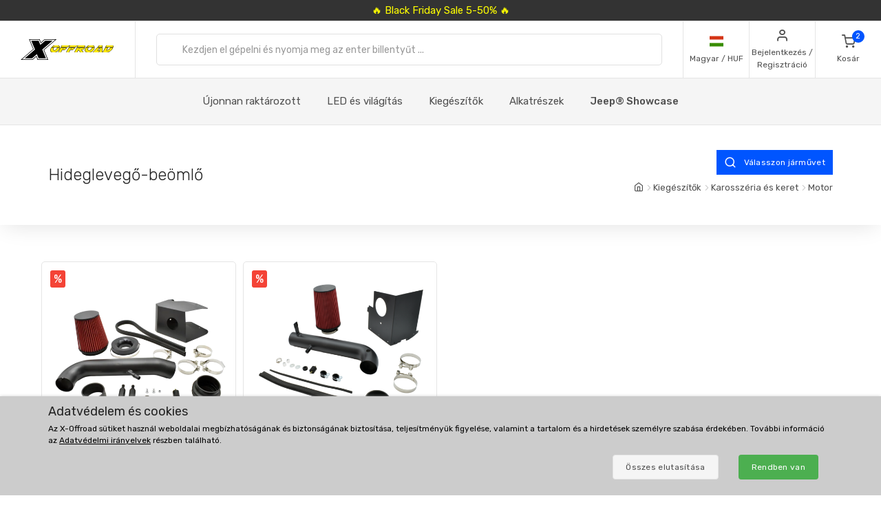

--- FILE ---
content_type: text/html; charset=UTF-8
request_url: https://www.xoffroad-magyarorszag.hu/catalog/273/cold-air-intake/
body_size: 28766
content:
	<!DOCTYPE html>
	<html lang="hu">
	<head>
		
		
		<script>
      window.dataLayer = window.dataLayer || [];
      var dataLayer = dataLayer || []; // Google Tag Manager

      function gtag() {
        dataLayer.push(arguments);
      }

      gtag('consent', 'default', {
        ad_storage: 'denied',
        analytics_storage: 'denied',
        ad_user_data: 'denied',
        ad_personalization: 'denied'
      });

						dataLayer.push({ 'event': 'view_item_list', 'ecommerce': { 'currency': 'EUR', 'item_list_name': 'Category', 'items': [{'item_id': 3202, 'item_name': 'XOCAI001 / Cold Air Intake System', 'item_brand': 'X-Offroad', 'item_category': 'Cold Air Intake', 'item_list_name': 'Listings', 'price': 157.55, 'currency': 'EUR', 'quantity': 1}
, {'item_id': 3203, 'item_name': 'XOCAI002 / Cold Air Intake System', 'item_brand': 'X-Offroad', 'item_category': 'Cold Air Intake', 'item_list_name': 'Listings', 'price': 149.04, 'currency': 'EUR', 'quantity': 1}
]}});								</script>
		<!-- Google Tag Manager -->
		<script>
      (function (w, d, s, l, i) {
        w[l] = w[l] || [];
        w[l].push({
          'gtm.start': new Date().getTime(),
          event: 'gtm.js'
        });
        var f = d.getElementsByTagName(s)[0],
          j = d.createElement(s),
          dl = l != 'dataLayer' ? '&l=' + l : '';
        j.async = true;
        j.src =
          'https://www.googletagmanager.com/gtm.js?id=' + i + dl;
        f.parentNode.insertBefore(j, f);
      })(window, document, 'script', 'dataLayer', 'GTM-5K335TC');
		</script>
		<!-- End Google Tag Manager -->
				<meta name='robots' content='index, follow'>
		<meta charset="UTF-8">
		<meta name="viewport" content="width=device-width, initial-scale=1">
		<meta name="author" content="all: (c) info@xoffroad.world 2025"/>
		<meta http-equiv="X-UA-Compatible" content="IE=edge">
		<meta name="theme-color" content="#cccccc">
		<meta name="msapplication-navbutton-color" content="#cccccc">
		<meta name="apple-mobile-web-app-status-bar-style" content="#cccccc">

					<!--
<meta name="facebook-domain-verification" content="22sv9ttadzd8dswf2uga2i2afi7vqv"/>
-->
		
		<link rel="shortcut icon" href="https://static.xoffroad.world/favicons/favicon.ico" type="image/x-icon"/>
		<link rel="apple-touch-icon" sizes="57x57" href="https://static.xoffroad.world/favicons/apple-touch-icon-57x57.png">
		<link rel="apple-touch-icon" sizes="60x60" href="https://static.xoffroad.world/favicons/apple-touch-icon-60x60.png">
		<link rel="apple-touch-icon" sizes="72x72" href="https://static.xoffroad.world/favicons/apple-touch-icon-72x72.png">
		<link rel="apple-touch-icon" sizes="76x76" href="https://static.xoffroad.world/favicons/apple-touch-icon-76x76.png">
		<link rel="apple-touch-icon" sizes="114x114" href="https://static.xoffroad.world/favicons/apple-touch-icon-114x114.png">
		<link rel="apple-touch-icon" sizes="120x120" href="https://static.xoffroad.world/favicons/apple-touch-icon-120x120.png">
		<link rel="apple-touch-icon" sizes="144x144" href="https://static.xoffroad.world/favicons/apple-touch-icon-144x144.png">
		<link rel="apple-touch-icon" sizes="152x152" href="https://static.xoffroad.world/favicons/apple-touch-icon-152x152.png">
		<link rel="apple-touch-icon" sizes="180x180" href="https://static.xoffroad.world/favicons/apple-touch-icon-180x180.png">
		<link rel="icon" type="image/png" href="https://static.xoffroad.world/favicons/favicon-16x16.png" sizes="16x16">
		<link rel="icon" type="image/png" href="https://static.xoffroad.world/favicons/favicon-32x32.png" sizes="32x32">
		<link rel="icon" type="image/png" href="https://static.xoffroad.world/favicons/favicon-96x96.png" sizes="96x96">
		<link rel="icon" type="image/png" href="https://static.xoffroad.world/favicons/android-chrome-192x192.png" sizes="192x192">

		
		<meta name="msapplication-square70x70logo" content="https://static.xoffroad.world/favicons/smalltile.png"/>
		<meta name="msapplication-square150x150logo" content="https://static.xoffroad.world/favicons/mediumtile.png"/>
		<meta name="msapplication-wide310x150logo" content="https://static.xoffroad.world/favicons/widetile.png"/>
		<meta name="msapplication-square310x310logo" content="https://static.xoffroad.world/favicons/largetile.png"/>

					<link rel="preconnect" href="https://www.googletagmanager.com">
					<link rel="preconnect" href="https://static.xoffroad.world">
					<link rel="preconnect" href="https://photos.xoffroad.world">
					<link rel="preconnect" href="https://www.google-analytics.com">
				<link rel="preconnect" href="https://fonts.googleapis.com">
		<link rel="preconnect" href="https://fonts.gstatic.com" crossorigin>

									<link rel="preload" href="https://www.xoffroad-magyarorszag.hu/web/fonts/feather.woff" type="font/woff2" as="font" crossorigin="1">
					
		<link href="https://fonts.googleapis.com/css2?family=Rubik:ital,wght@0,300;0,400;0,500;0,700;1,400&display=swap" rel="stylesheet">

					<meta name="description" content="✅ Tartozékok és alkatrészek a(z) Hideglevegő-beömlő kategóriából korrekt áron. ✅ Gyors szállítás ✅ Értékesítések és kedvezmények ✅ 30 nap a visszaküldésre ✅ Nemzetközi online támogatás ✅ Szállításra kész tartozékok hatalmas választéka.">
				<meta name="csrf-param" content="_csrf">
<meta name="csrf-token" content="hyzVjLekmTjy7wI17_HagFB8w5DoLRtGF5K1BrUtA0fBao_Jzu38T5GANn6CrqnLPBSTybJCWiAk3MY3jU90PQ==">
									<meta property="og:title" content="Hideglevegő-beömlő (Motor)"/>
							<meta property="fb:app_id" content=""/>
							<meta property="og:image" content="https://static.xoffroad.world/img/logo-fb.png"/>
						<meta property="og:url" content="https://www.xoffroad-magyarorszag.hu/catalog/273/cold-air-intake/"/>
			<meta property="og:locale" content="hu_HU"/>
				<title>Hideglevegő-beömlő (Motor) - X-Offroad</title>
		<link href="/web/css/bootstrap.min.css?v=1638994297" rel="stylesheet">
<link href="/web/css/styles.min.css?v=1763310364" rel="stylesheet">
<link href="/web/css/custom.min.css?v=1763310363" rel="stylesheet">
<link href="/web/css/feather.min.css?v=1682443030" rel="stylesheet">
<script src="/web/js/jquery.min.js?v=1639053858"></script>
<script src="/web/js/jquery.lazy.min.js?v=1639053858"></script>
<script src="/web/js/modernizr.min.js?v=1639053858"></script>		<script type="application/ld+json">
			{
				"@context": "https://schema.org",
				"@type": "Organization",
				"url": "https://www.xoffroad.world",
				"logo": "https://static.xoffroad.world/img/xoffroad-GMC.png",
				"contactPoint": [
					{
						"@type": "ContactPoint",
						"telephone": "+34 635 59 31 60",
						"contactType": "customer service"
					}
				]
			}
		</script>
		<script type="application/ld+json">
			{
				"@context": "https://schema.org",
				"@type": "WebSite",
				"name": "X-Offroad",
				"url": "https://www.xoffroad.world"
			}
		</script>
								<script type="application/ld+json">
				{
					"@context": "https://schema.org",
					"@type": "BreadcrumbList",
					"itemListElement": [
																	 {
								"@type": "ListItem",
								"position": 1,
								"item": {
									"@id": "https://www.xoffroad-magyarorszag.hu/catalog/273/cold-air-intake/",
									"name": "Hideglevegő-beömlő",
									"image": "https://static.xoffroad.world/img/logo-fb.png"
								}
							}
																]
				}





			</script>
										<script type="application/ld+json">
		 {
			"@context": "https://schema.org",
			"@type": "AutomotiveBusiness",
			"image": "https://static.xoffroad.world/img/logo-fb.png",
			"@id": "https//www.xoffroad.world/",
			"name": "X-Offroad World",
			"address": {
				"@type": "PostalAddress",
				"streetAddress": "Avenida de los Empresarios 1, Nave G4",
				"addressLocality": "Jerez de la Frontera",
				"postalCode": "11407",
				"addressCountry": "ES"
			},
			"geo": {
				"@type": "GeoCoordinates",
				"latitude": 36.712230537547,
				"longitude": -6.1167566729494			},
			"url": "https//www.xoffroad.world/",
			"telephone": "+34 635 59 31 60",
			"priceRange": "&euro;",
			"paymentAccepted": "Credit Card, Bank",
			"openingHoursSpecification": [
												 {
						"@type": "OpeningHoursSpecification",
						"dayOfWeek": ["Monday", "Tuesday", "Wednesday", "Thursday", "Friday"],
						"opens": "09:00",
						"closes": "19:00"
					}
											]
					}





		</script>
																	</head>

	<body>
	<!-- Google Tag Manager (noscript) -->
	<noscript>
		<iframe src="https://www.googletagmanager.com/ns.html?id=GTM-5K335TC" height="0" width="0" style="display:none;visibility:hidden"></iframe>
	</noscript>
	<!-- End Google Tag Manager (noscript) -->

				<div class="very-top-banner" id="very_top_banner">
		🔥 Black Friday Sale 5-50% 🔥
	</div>
	<header class="site-header navbar-sticky" id="site_header">
		<div class="topbar d-flex justify-content-between">
			<div class="site-branding d-flex">
				<a class="site-logo align-self-center" href="/">
					<svg xmlns="http://www.w3.org/2000/svg" viewBox="0 0 817 176">
						<defs>
							<mask id="ims9b" width="2" height="2.04" x="-1" y="-1.02">
								<path fill="#fff" d="M258.7 50.7h551.6v61.6H258.7z"></path>
								<path
									d="M331.793 91.64a51.126 51.126 0 0 1-9.96 10.01 49.697 49.697 0 0 1-12.203 6.82c-4.367 1.688-8.714 2.53-13.04 2.53h-11c-4.034 0-7.715-.33-11.046-.99-3.331-.66-6.104-1.777-8.32-3.355-2.215-1.576-3.798-3.721-4.75-6.435-.952-2.712-1.065-6.122-.34-10.23.155-.88.354-1.796.595-2.75.24-.952.525-1.942.854-2.97 1.16-3.666 2.973-7.296 5.441-10.89h22.33a33.031 33.031 0 0 0-2.573 2.42 15.764 15.764 0 0 0-1.91 2.42c-.523.88-.998 1.705-1.427 2.475-.43.77-.733 1.449-.91 2.035-.086.074-.168.33-.245.77l-.116.66c-.233 1.32-.22 2.695.042 4.125.26 1.43.727 2.733 1.4 3.905.674 1.174 1.532 2.128 2.577 2.86 1.043.734 2.226 1.1 3.546 1.1h7.26c.732 0 1.832-.311 3.3-.935 1.466-.622 3.023-1.447 4.671-2.475a43.626 43.626 0 0 0 4.79-3.465c1.547-1.282 2.76-2.547 3.64-3.795.841-1.026 1.386-1.832 1.637-2.42l.634-1.1.311-.825c.069-.182.096-.237.084-.165a32.334 32.334 0 0 0 .88-3.74c.258-1.466.337-2.75.24-3.85h21.78c-.411 1.908-.987 3.924-1.728 6.05-1.423 4.328-3.572 8.398-6.444 12.21zm-45.065-34.815c5.214-2.75 10.314-4.125 15.302-4.125h14.52c7.772 0 13.691 1.155 17.758 3.465 4.067 2.31 6.148 6.105 6.244 11.385h-67.76c4.075-4.4 8.721-7.975 13.936-10.725zM377.02 74.7h25.41l-18.348 14.85h-21.89L350.6 111h-21.01l20.275-37.62h21.12l-6.198 11.44zm46.779-22c-.682.954-1.751 2.238-3.209 3.85a136.956 136.956 0 0 1-4.594 4.84c-1.605 1.614-3.137 3.025-4.596 4.235-1.46 1.21-2.527 1.853-3.199 1.925h-55.11L361.1 52.7zm23.731 22h25.41l-18.348 14.85h-21.89L421.11 111H400.1l20.275-37.62h21.12l-6.198 11.44zm46.78-22c-.683.954-1.752 2.238-3.21 3.85a136.956 136.956 0 0 1-4.594 4.84c-1.605 1.614-3.137 3.025-4.596 4.235-1.46 1.21-2.526 1.853-3.198 1.925h-55.11l8.007-14.85zm-3.426 20.68h21.12l-6.05 11.22 11.407-9.79h17.6c.953 0 1.807-.476 2.563-1.43h21.67c-1.191 3.008-2.927 5.464-5.206 7.37-2.28 1.908-4.84 3.429-7.68 4.565a42.704 42.704 0 0 1-8.851 2.475c-3.061.514-5.967.88-8.72 1.1L546.4 111h-23.54l-18.975-20.9-1.365.88L491.73 111h-21.12zM502.12 52.7h49.06c2.42 0 4.319.459 5.697 1.375 1.379.918 2.377 2.109 3 3.575.622 1.468.96 3.08 1.017 4.84a31.575 31.575 0 0 1-.232 5.06h-22.44a1.65 1.65 0 0 1-.432-.055 1.723 1.723 0 0 0-.43-.055h-22.11l-.128.11h-21.01zm133.222 38.61a53.096 53.096 0 0 1-9.915 10.065 50.503 50.503 0 0 1-12.176 6.985c-4.381 1.76-8.77 2.64-13.17 2.64h-12.87c-4.035 0-7.716-.33-11.047-.99-3.331-.66-6.103-1.777-8.319-3.355-2.215-1.576-3.798-3.721-4.75-6.435-.953-2.712-1.066-6.122-.34-10.23.154-.88.353-1.796.594-2.75.24-.952.526-1.942.854-2.97a31.501 31.501 0 0 1 2.234-5.5 43.315 43.315 0 0 1 3.318-5.39h22.22a33.013 33.013 0 0 0-2.573 2.42 15.762 15.762 0 0 0-1.912 2.42c-.522.88-.996 1.705-1.426 2.475-.43.77-.732 1.449-.91 2.035-.085.074-.168.33-.245.77l-.115.66c-.234 1.32-.22 2.695.04 4.125.262 1.43.728 2.733 1.402 3.905.673 1.174 1.531 2.128 2.576 2.86 1.043.734 2.226 1.1 3.546 1.1h9.13c.66 0 1.705-.311 3.135-.935 1.43-.622 2.987-1.447 4.671-2.475a44.669 44.669 0 0 0 4.9-3.465c1.584-1.282 2.816-2.547 3.696-3.795.84-1.026 1.385-1.832 1.636-2.42l.634-1.1c.138-.366.243-.641.311-.825.07-.182.097-.237.085-.165a32.42 32.42 0 0 0 .88-3.74c.257-1.466.337-2.75.239-3.85h21.67a42.14 42.14 0 0 1-.635 2.97c-.242.954-.57 1.98-.983 3.08-1.385 4.108-3.513 8.068-6.385 11.88zm-54.273-29.7a49.132 49.132 0 0 1 7.379-4.73c2.542-1.32 5.106-2.346 7.693-3.08 2.585-.732 5.09-1.1 7.51-1.1h16.39c7.185 0 12.866 1.155 17.042 3.465 4.177 2.31 6.423 6.105 6.74 11.385h-69.3a54.515 54.515 0 0 1 6.546-5.94zM691.491 111l-.119-12.43c-.223.44-.904 1.284-2.04 2.53a129.804 129.804 0 0 1-3.78 3.96 95.773 95.773 0 0 1-4.033 3.85c-1.307 1.174-2.236 1.87-2.788 2.09h-46.53c.275-.732.394-.99.356-.77l.058-.33 35.04-36.52h22.11l-20.121 21.78-.194 1.1h22.33l.625-22.88h19.47l-.804 37.62zm-10.354-51.7c.298-.44.84-1.026 1.63-1.76a38.854 38.854 0 0 1 2.523-2.145 33.764 33.764 0 0 1 2.64-1.87c.866-.55 1.557-.825 2.07-.825h18.48c.733 0 1.341.404 1.823 1.21.48.808.837 1.798 1.07 2.97.234 1.174.403 2.403.506 3.685.103 1.284.187 2.365.252 3.245l-.108 3.74h-38.83zM786 96.865c-3.778 3.338-7.704 6.05-11.775 8.14-4.074 2.09-8.412 3.613-13.017 4.565-4.604.954-9.766 1.43-15.486 1.43h-27.39l20.275-37.62h21.34l-12.267 22.77h2.86c1.98 0 4.211-.385 6.693-1.155a49.398 49.398 0 0 0 7.464-3.025 53.469 53.469 0 0 0 7.071-4.235c2.221-1.576 4.026-3.171 5.411-4.785l1.834-1.98a13.168 13.168 0 0 0 1.82-2.53c.523-.88 1.023-1.741 1.5-2.585.478-.842.863-1.667 1.154-2.475h21.89a48.687 48.687 0 0 1-3.33 5.775 44.554 44.554 0 0 1-4.39 5.555c-3.993 4.768-7.88 8.819-11.657 12.155zm21.505-29.315h-65.67l8.007-14.85h47.85c4.4 0 7.375 1.21 8.93 3.63 1.553 2.42 2 5.5 1.342 9.24l-.176.99a5.618 5.618 0 0 1-.283.99z"></path>
							</mask>
							<filter id="ims9a" width="585" height="95" x="242" y="34" filterUnits="userSpaceOnUse">
								<feOffset in="SourceGraphic" result="FeOffset1028Out"></feOffset>
								<feGaussianBlur in="FeOffset1028Out" result="FeGaussianBlur1029Out" stdDeviation="2.68 2.68"></feGaussianBlur>
							</filter>
						</defs>
						<g>
							<g>
								<path d="M136.421 149.189L104.314 176H.049l108.899-91.356L73.2.57h93.011l10.923 26.48L208.91.57h104.596L204.938 91.595 240.686 176h-92.68zm14.895 22.508h82.419L199.31 90.271 301.59 4.873h-91.025l-35.086 29.459-12.578-29.459H79.82l34.424 80.764-102.279 86.06h90.032l36.079-30.121zm-52.298-8.275H35.466l89.701-75.468L93.06 13.148h63.883l14.895 35.417 42.368-35.417h63.883l-89.37 74.806 32.107 75.468h-63.552l-15.557-36.079z"></path>
							</g>
							<g>
								<g filter="url(#ims9a)">
									<path fill="none" stroke="#000" stroke-width="2.6"
												d="M331.793 91.64a51.126 51.126 0 0 1-9.96 10.01 49.697 49.697 0 0 1-12.203 6.82c-4.367 1.688-8.714 2.53-13.04 2.53h-11c-4.034 0-7.715-.33-11.046-.99-3.331-.66-6.104-1.777-8.32-3.355-2.215-1.576-3.798-3.721-4.75-6.435-.952-2.712-1.065-6.122-.34-10.23.155-.88.354-1.796.595-2.75.24-.952.525-1.942.854-2.97 1.16-3.666 2.973-7.296 5.441-10.89h22.33a33.031 33.031 0 0 0-2.573 2.42 15.764 15.764 0 0 0-1.91 2.42c-.523.88-.998 1.705-1.427 2.475-.43.77-.733 1.449-.91 2.035-.086.074-.168.33-.245.77l-.116.66c-.233 1.32-.22 2.695.042 4.125.26 1.43.727 2.733 1.4 3.905.674 1.174 1.532 2.128 2.577 2.86 1.043.734 2.226 1.1 3.546 1.1h7.26c.732 0 1.832-.311 3.3-.935 1.466-.622 3.023-1.447 4.671-2.475a43.626 43.626 0 0 0 4.79-3.465c1.547-1.282 2.76-2.547 3.64-3.795.841-1.026 1.386-1.832 1.637-2.42l.634-1.1.311-.825c.069-.182.096-.237.084-.165a32.334 32.334 0 0 0 .88-3.74c.258-1.466.337-2.75.24-3.85h21.78c-.411 1.908-.987 3.924-1.728 6.05-1.423 4.328-3.572 8.398-6.444 12.21zm-45.065-34.815c5.214-2.75 10.314-4.125 15.302-4.125h14.52c7.772 0 13.691 1.155 17.758 3.465 4.067 2.31 6.148 6.105 6.244 11.385h-67.76c4.075-4.4 8.721-7.975 13.936-10.725zM377.02 74.7h25.41l-18.348 14.85h-21.89L350.6 111h-21.01l20.275-37.62h21.12l-6.198 11.44zm46.779-22c-.682.954-1.751 2.238-3.209 3.85a136.956 136.956 0 0 1-4.594 4.84c-1.605 1.614-3.137 3.025-4.596 4.235-1.46 1.21-2.527 1.853-3.199 1.925h-55.11L361.1 52.7zm23.731 22h25.41l-18.348 14.85h-21.89L421.11 111H400.1l20.275-37.62h21.12l-6.198 11.44zm46.78-22c-.683.954-1.752 2.238-3.21 3.85a136.956 136.956 0 0 1-4.594 4.84c-1.605 1.614-3.137 3.025-4.596 4.235-1.46 1.21-2.526 1.853-3.198 1.925h-55.11l8.007-14.85zm-3.426 20.68h21.12l-6.05 11.22 11.407-9.79h17.6c.953 0 1.807-.476 2.563-1.43h21.67c-1.191 3.008-2.927 5.464-5.206 7.37-2.28 1.908-4.84 3.429-7.68 4.565a42.704 42.704 0 0 1-8.851 2.475c-3.061.514-5.967.88-8.72 1.1L546.4 111h-23.54l-18.975-20.9-1.365.88L491.73 111h-21.12zM502.12 52.7h49.06c2.42 0 4.319.459 5.697 1.375 1.379.918 2.377 2.109 3 3.575.622 1.468.96 3.08 1.017 4.84a31.575 31.575 0 0 1-.232 5.06h-22.44a1.65 1.65 0 0 1-.432-.055 1.723 1.723 0 0 0-.43-.055h-22.11l-.128.11h-21.01zm133.222 38.61a53.096 53.096 0 0 1-9.915 10.065 50.503 50.503 0 0 1-12.176 6.985c-4.381 1.76-8.77 2.64-13.17 2.64h-12.87c-4.035 0-7.716-.33-11.047-.99-3.331-.66-6.103-1.777-8.319-3.355-2.215-1.576-3.798-3.721-4.75-6.435-.953-2.712-1.066-6.122-.34-10.23.154-.88.353-1.796.594-2.75.24-.952.526-1.942.854-2.97a31.501 31.501 0 0 1 2.234-5.5 43.315 43.315 0 0 1 3.318-5.39h22.22a33.013 33.013 0 0 0-2.573 2.42 15.762 15.762 0 0 0-1.912 2.42c-.522.88-.996 1.705-1.426 2.475-.43.77-.732 1.449-.91 2.035-.085.074-.168.33-.245.77l-.115.66c-.234 1.32-.22 2.695.04 4.125.262 1.43.728 2.733 1.402 3.905.673 1.174 1.531 2.128 2.576 2.86 1.043.734 2.226 1.1 3.546 1.1h9.13c.66 0 1.705-.311 3.135-.935 1.43-.622 2.987-1.447 4.671-2.475a44.669 44.669 0 0 0 4.9-3.465c1.584-1.282 2.816-2.547 3.696-3.795.84-1.026 1.385-1.832 1.636-2.42l.634-1.1c.138-.366.243-.641.311-.825.07-.182.097-.237.085-.165a32.42 32.42 0 0 0 .88-3.74c.257-1.466.337-2.75.239-3.85h21.67a42.14 42.14 0 0 1-.635 2.97c-.242.954-.57 1.98-.983 3.08-1.385 4.108-3.513 8.068-6.385 11.88zm-54.273-29.7a49.132 49.132 0 0 1 7.379-4.73c2.542-1.32 5.106-2.346 7.693-3.08 2.585-.732 5.09-1.1 7.51-1.1h16.39c7.185 0 12.866 1.155 17.042 3.465 4.177 2.31 6.423 6.105 6.74 11.385h-69.3a54.515 54.515 0 0 1 6.546-5.94zM691.491 111l-.119-12.43c-.223.44-.904 1.284-2.04 2.53a129.804 129.804 0 0 1-3.78 3.96 95.773 95.773 0 0 1-4.033 3.85c-1.307 1.174-2.236 1.87-2.788 2.09h-46.53c.275-.732.394-.99.356-.77l.058-.33 35.04-36.52h22.11l-20.121 21.78-.194 1.1h22.33l.625-22.88h19.47l-.804 37.62zm-10.354-51.7c.298-.44.84-1.026 1.63-1.76a38.854 38.854 0 0 1 2.523-2.145 33.764 33.764 0 0 1 2.64-1.87c.866-.55 1.557-.825 2.07-.825h18.48c.733 0 1.341.404 1.823 1.21.48.808.837 1.798 1.07 2.97.234 1.174.403 2.403.506 3.685.103 1.284.187 2.365.252 3.245l-.108 3.74h-38.83zM786 96.865c-3.778 3.338-7.704 6.05-11.775 8.14-4.074 2.09-8.412 3.613-13.017 4.565-4.604.954-9.766 1.43-15.486 1.43h-27.39l20.275-37.62h21.34l-12.267 22.77h2.86c1.98 0 4.211-.385 6.693-1.155a49.398 49.398 0 0 0 7.464-3.025 53.469 53.469 0 0 0 7.071-4.235c2.221-1.576 4.026-3.171 5.411-4.785l1.834-1.98a13.168 13.168 0 0 0 1.82-2.53c.523-.88 1.023-1.741 1.5-2.585.478-.842.863-1.667 1.154-2.475h21.89a48.687 48.687 0 0 1-3.33 5.775 44.554 44.554 0 0 1-4.39 5.555c-3.993 4.768-7.88 8.819-11.657 12.155zm21.505-29.315h-65.67l8.007-14.85h47.85c4.4 0 7.375 1.21 8.93 3.63 1.553 2.42 2 5.5 1.342 9.24l-.176.99a5.618 5.618 0 0 1-.283.99z"
												mask="url(&quot;#ims9b&quot;)"></path>
									<path
										d="M331.793 91.64a51.126 51.126 0 0 1-9.96 10.01 49.697 49.697 0 0 1-12.203 6.82c-4.367 1.688-8.714 2.53-13.04 2.53h-11c-4.034 0-7.715-.33-11.046-.99-3.331-.66-6.104-1.777-8.32-3.355-2.215-1.576-3.798-3.721-4.75-6.435-.952-2.712-1.065-6.122-.34-10.23.155-.88.354-1.796.595-2.75.24-.952.525-1.942.854-2.97 1.16-3.666 2.973-7.296 5.441-10.89h22.33a33.031 33.031 0 0 0-2.573 2.42 15.764 15.764 0 0 0-1.91 2.42c-.523.88-.998 1.705-1.427 2.475-.43.77-.733 1.449-.91 2.035-.086.074-.168.33-.245.77l-.116.66c-.233 1.32-.22 2.695.042 4.125.26 1.43.727 2.733 1.4 3.905.674 1.174 1.532 2.128 2.577 2.86 1.043.734 2.226 1.1 3.546 1.1h7.26c.732 0 1.832-.311 3.3-.935 1.466-.622 3.023-1.447 4.671-2.475a43.626 43.626 0 0 0 4.79-3.465c1.547-1.282 2.76-2.547 3.64-3.795.841-1.026 1.386-1.832 1.637-2.42l.634-1.1.311-.825c.069-.182.096-.237.084-.165a32.334 32.334 0 0 0 .88-3.74c.258-1.466.337-2.75.24-3.85h21.78c-.411 1.908-.987 3.924-1.728 6.05-1.423 4.328-3.572 8.398-6.444 12.21zm-45.065-34.815c5.214-2.75 10.314-4.125 15.302-4.125h14.52c7.772 0 13.691 1.155 17.758 3.465 4.067 2.31 6.148 6.105 6.244 11.385h-67.76c4.075-4.4 8.721-7.975 13.936-10.725zM377.02 74.7h25.41l-18.348 14.85h-21.89L350.6 111h-21.01l20.275-37.62h21.12l-6.198 11.44zm46.779-22c-.682.954-1.751 2.238-3.209 3.85a136.956 136.956 0 0 1-4.594 4.84c-1.605 1.614-3.137 3.025-4.596 4.235-1.46 1.21-2.527 1.853-3.199 1.925h-55.11L361.1 52.7zm23.731 22h25.41l-18.348 14.85h-21.89L421.11 111H400.1l20.275-37.62h21.12l-6.198 11.44zm46.78-22c-.683.954-1.752 2.238-3.21 3.85a136.956 136.956 0 0 1-4.594 4.84c-1.605 1.614-3.137 3.025-4.596 4.235-1.46 1.21-2.526 1.853-3.198 1.925h-55.11l8.007-14.85zm-3.426 20.68h21.12l-6.05 11.22 11.407-9.79h17.6c.953 0 1.807-.476 2.563-1.43h21.67c-1.191 3.008-2.927 5.464-5.206 7.37-2.28 1.908-4.84 3.429-7.68 4.565a42.704 42.704 0 0 1-8.851 2.475c-3.061.514-5.967.88-8.72 1.1L546.4 111h-23.54l-18.975-20.9-1.365.88L491.73 111h-21.12zM502.12 52.7h49.06c2.42 0 4.319.459 5.697 1.375 1.379.918 2.377 2.109 3 3.575.622 1.468.96 3.08 1.017 4.84a31.575 31.575 0 0 1-.232 5.06h-22.44a1.65 1.65 0 0 1-.432-.055 1.723 1.723 0 0 0-.43-.055h-22.11l-.128.11h-21.01zm133.222 38.61a53.096 53.096 0 0 1-9.915 10.065 50.503 50.503 0 0 1-12.176 6.985c-4.381 1.76-8.77 2.64-13.17 2.64h-12.87c-4.035 0-7.716-.33-11.047-.99-3.331-.66-6.103-1.777-8.319-3.355-2.215-1.576-3.798-3.721-4.75-6.435-.953-2.712-1.066-6.122-.34-10.23.154-.88.353-1.796.594-2.75.24-.952.526-1.942.854-2.97a31.501 31.501 0 0 1 2.234-5.5 43.315 43.315 0 0 1 3.318-5.39h22.22a33.013 33.013 0 0 0-2.573 2.42 15.762 15.762 0 0 0-1.912 2.42c-.522.88-.996 1.705-1.426 2.475-.43.77-.732 1.449-.91 2.035-.085.074-.168.33-.245.77l-.115.66c-.234 1.32-.22 2.695.04 4.125.262 1.43.728 2.733 1.402 3.905.673 1.174 1.531 2.128 2.576 2.86 1.043.734 2.226 1.1 3.546 1.1h9.13c.66 0 1.705-.311 3.135-.935 1.43-.622 2.987-1.447 4.671-2.475a44.669 44.669 0 0 0 4.9-3.465c1.584-1.282 2.816-2.547 3.696-3.795.84-1.026 1.385-1.832 1.636-2.42l.634-1.1c.138-.366.243-.641.311-.825.07-.182.097-.237.085-.165a32.42 32.42 0 0 0 .88-3.74c.257-1.466.337-2.75.239-3.85h21.67a42.14 42.14 0 0 1-.635 2.97c-.242.954-.57 1.98-.983 3.08-1.385 4.108-3.513 8.068-6.385 11.88zm-54.273-29.7a49.132 49.132 0 0 1 7.379-4.73c2.542-1.32 5.106-2.346 7.693-3.08 2.585-.732 5.09-1.1 7.51-1.1h16.39c7.185 0 12.866 1.155 17.042 3.465 4.177 2.31 6.423 6.105 6.74 11.385h-69.3a54.515 54.515 0 0 1 6.546-5.94zM691.491 111l-.119-12.43c-.223.44-.904 1.284-2.04 2.53a129.804 129.804 0 0 1-3.78 3.96 95.773 95.773 0 0 1-4.033 3.85c-1.307 1.174-2.236 1.87-2.788 2.09h-46.53c.275-.732.394-.99.356-.77l.058-.33 35.04-36.52h22.11l-20.121 21.78-.194 1.1h22.33l.625-22.88h19.47l-.804 37.62zm-10.354-51.7c.298-.44.84-1.026 1.63-1.76a38.854 38.854 0 0 1 2.523-2.145 33.764 33.764 0 0 1 2.64-1.87c.866-.55 1.557-.825 2.07-.825h18.48c.733 0 1.341.404 1.823 1.21.48.808.837 1.798 1.07 2.97.234 1.174.403 2.403.506 3.685.103 1.284.187 2.365.252 3.245l-.108 3.74h-38.83zM786 96.865c-3.778 3.338-7.704 6.05-11.775 8.14-4.074 2.09-8.412 3.613-13.017 4.565-4.604.954-9.766 1.43-15.486 1.43h-27.39l20.275-37.62h21.34l-12.267 22.77h2.86c1.98 0 4.211-.385 6.693-1.155a49.398 49.398 0 0 0 7.464-3.025 53.469 53.469 0 0 0 7.071-4.235c2.221-1.576 4.026-3.171 5.411-4.785l1.834-1.98a13.168 13.168 0 0 0 1.82-2.53c.523-.88 1.023-1.741 1.5-2.585.478-.842.863-1.667 1.154-2.475h21.89a48.687 48.687 0 0 1-3.33 5.775 44.554 44.554 0 0 1-4.39 5.555c-3.993 4.768-7.88 8.819-11.657 12.155zm21.505-29.315h-65.67l8.007-14.85h47.85c4.4 0 7.375 1.21 8.93 3.63 1.553 2.42 2 5.5 1.342 9.24l-.176.99a5.618 5.618 0 0 1-.283.99z"></path>
								</g>
								<g filter="url(#ims9a)">
									<path fill="none" stroke="#000" stroke-width="2.6"
												d="M331.793 91.64a51.126 51.126 0 0 1-9.96 10.01 49.697 49.697 0 0 1-12.203 6.82c-4.367 1.688-8.714 2.53-13.04 2.53h-11c-4.034 0-7.715-.33-11.046-.99-3.331-.66-6.104-1.777-8.32-3.355-2.215-1.576-3.798-3.721-4.75-6.435-.952-2.712-1.065-6.122-.34-10.23.155-.88.354-1.796.595-2.75.24-.952.525-1.942.854-2.97 1.16-3.666 2.973-7.296 5.441-10.89h22.33a33.031 33.031 0 0 0-2.573 2.42 15.764 15.764 0 0 0-1.91 2.42c-.523.88-.998 1.705-1.427 2.475-.43.77-.733 1.449-.91 2.035-.086.074-.168.33-.245.77l-.116.66c-.233 1.32-.22 2.695.042 4.125.26 1.43.727 2.733 1.4 3.905.674 1.174 1.532 2.128 2.577 2.86 1.043.734 2.226 1.1 3.546 1.1h7.26c.732 0 1.832-.311 3.3-.935 1.466-.622 3.023-1.447 4.671-2.475a43.626 43.626 0 0 0 4.79-3.465c1.547-1.282 2.76-2.547 3.64-3.795.841-1.026 1.386-1.832 1.637-2.42l.634-1.1.311-.825c.069-.182.096-.237.084-.165a32.334 32.334 0 0 0 .88-3.74c.258-1.466.337-2.75.24-3.85h21.78c-.411 1.908-.987 3.924-1.728 6.05-1.423 4.328-3.572 8.398-6.444 12.21zm-45.065-34.815c5.214-2.75 10.314-4.125 15.302-4.125h14.52c7.772 0 13.691 1.155 17.758 3.465 4.067 2.31 6.148 6.105 6.244 11.385h-67.76c4.075-4.4 8.721-7.975 13.936-10.725zM377.02 74.7h25.41l-18.348 14.85h-21.89L350.6 111h-21.01l20.275-37.62h21.12l-6.198 11.44zm46.779-22c-.682.954-1.751 2.238-3.209 3.85a136.956 136.956 0 0 1-4.594 4.84c-1.605 1.614-3.137 3.025-4.596 4.235-1.46 1.21-2.527 1.853-3.199 1.925h-55.11L361.1 52.7zm23.731 22h25.41l-18.348 14.85h-21.89L421.11 111H400.1l20.275-37.62h21.12l-6.198 11.44zm46.78-22c-.683.954-1.752 2.238-3.21 3.85a136.956 136.956 0 0 1-4.594 4.84c-1.605 1.614-3.137 3.025-4.596 4.235-1.46 1.21-2.526 1.853-3.198 1.925h-55.11l8.007-14.85zm-3.426 20.68h21.12l-6.05 11.22 11.407-9.79h17.6c.953 0 1.807-.476 2.563-1.43h21.67c-1.191 3.008-2.927 5.464-5.206 7.37-2.28 1.908-4.84 3.429-7.68 4.565a42.704 42.704 0 0 1-8.851 2.475c-3.061.514-5.967.88-8.72 1.1L546.4 111h-23.54l-18.975-20.9-1.365.88L491.73 111h-21.12zM502.12 52.7h49.06c2.42 0 4.319.459 5.697 1.375 1.379.918 2.377 2.109 3 3.575.622 1.468.96 3.08 1.017 4.84a31.575 31.575 0 0 1-.232 5.06h-22.44a1.65 1.65 0 0 1-.432-.055 1.723 1.723 0 0 0-.43-.055h-22.11l-.128.11h-21.01zm133.222 38.61a53.096 53.096 0 0 1-9.915 10.065 50.503 50.503 0 0 1-12.176 6.985c-4.381 1.76-8.77 2.64-13.17 2.64h-12.87c-4.035 0-7.716-.33-11.047-.99-3.331-.66-6.103-1.777-8.319-3.355-2.215-1.576-3.798-3.721-4.75-6.435-.953-2.712-1.066-6.122-.34-10.23.154-.88.353-1.796.594-2.75.24-.952.526-1.942.854-2.97a31.501 31.501 0 0 1 2.234-5.5 43.315 43.315 0 0 1 3.318-5.39h22.22a33.013 33.013 0 0 0-2.573 2.42 15.762 15.762 0 0 0-1.912 2.42c-.522.88-.996 1.705-1.426 2.475-.43.77-.732 1.449-.91 2.035-.085.074-.168.33-.245.77l-.115.66c-.234 1.32-.22 2.695.04 4.125.262 1.43.728 2.733 1.402 3.905.673 1.174 1.531 2.128 2.576 2.86 1.043.734 2.226 1.1 3.546 1.1h9.13c.66 0 1.705-.311 3.135-.935 1.43-.622 2.987-1.447 4.671-2.475a44.669 44.669 0 0 0 4.9-3.465c1.584-1.282 2.816-2.547 3.696-3.795.84-1.026 1.385-1.832 1.636-2.42l.634-1.1c.138-.366.243-.641.311-.825.07-.182.097-.237.085-.165a32.42 32.42 0 0 0 .88-3.74c.257-1.466.337-2.75.239-3.85h21.67a42.14 42.14 0 0 1-.635 2.97c-.242.954-.57 1.98-.983 3.08-1.385 4.108-3.513 8.068-6.385 11.88zm-54.273-29.7a49.132 49.132 0 0 1 7.379-4.73c2.542-1.32 5.106-2.346 7.693-3.08 2.585-.732 5.09-1.1 7.51-1.1h16.39c7.185 0 12.866 1.155 17.042 3.465 4.177 2.31 6.423 6.105 6.74 11.385h-69.3a54.515 54.515 0 0 1 6.546-5.94zM691.491 111l-.119-12.43c-.223.44-.904 1.284-2.04 2.53a129.804 129.804 0 0 1-3.78 3.96 95.773 95.773 0 0 1-4.033 3.85c-1.307 1.174-2.236 1.87-2.788 2.09h-46.53c.275-.732.394-.99.356-.77l.058-.33 35.04-36.52h22.11l-20.121 21.78-.194 1.1h22.33l.625-22.88h19.47l-.804 37.62zm-10.354-51.7c.298-.44.84-1.026 1.63-1.76a38.854 38.854 0 0 1 2.523-2.145 33.764 33.764 0 0 1 2.64-1.87c.866-.55 1.557-.825 2.07-.825h18.48c.733 0 1.341.404 1.823 1.21.48.808.837 1.798 1.07 2.97.234 1.174.403 2.403.506 3.685.103 1.284.187 2.365.252 3.245l-.108 3.74h-38.83zM786 96.865c-3.778 3.338-7.704 6.05-11.775 8.14-4.074 2.09-8.412 3.613-13.017 4.565-4.604.954-9.766 1.43-15.486 1.43h-27.39l20.275-37.62h21.34l-12.267 22.77h2.86c1.98 0 4.211-.385 6.693-1.155a49.398 49.398 0 0 0 7.464-3.025 53.469 53.469 0 0 0 7.071-4.235c2.221-1.576 4.026-3.171 5.411-4.785l1.834-1.98a13.168 13.168 0 0 0 1.82-2.53c.523-.88 1.023-1.741 1.5-2.585.478-.842.863-1.667 1.154-2.475h21.89a48.687 48.687 0 0 1-3.33 5.775 44.554 44.554 0 0 1-4.39 5.555c-3.993 4.768-7.88 8.819-11.657 12.155zm21.505-29.315h-65.67l8.007-14.85h47.85c4.4 0 7.375 1.21 8.93 3.63 1.553 2.42 2 5.5 1.342 9.24l-.176.99a5.618 5.618 0 0 1-.283.99z"
												mask="url(&quot;#ims9b&quot;)"></path>
									<path
										d="M331.793 91.64a51.126 51.126 0 0 1-9.96 10.01 49.697 49.697 0 0 1-12.203 6.82c-4.367 1.688-8.714 2.53-13.04 2.53h-11c-4.034 0-7.715-.33-11.046-.99-3.331-.66-6.104-1.777-8.32-3.355-2.215-1.576-3.798-3.721-4.75-6.435-.952-2.712-1.065-6.122-.34-10.23.155-.88.354-1.796.595-2.75.24-.952.525-1.942.854-2.97 1.16-3.666 2.973-7.296 5.441-10.89h22.33a33.031 33.031 0 0 0-2.573 2.42 15.764 15.764 0 0 0-1.91 2.42c-.523.88-.998 1.705-1.427 2.475-.43.77-.733 1.449-.91 2.035-.086.074-.168.33-.245.77l-.116.66c-.233 1.32-.22 2.695.042 4.125.26 1.43.727 2.733 1.4 3.905.674 1.174 1.532 2.128 2.577 2.86 1.043.734 2.226 1.1 3.546 1.1h7.26c.732 0 1.832-.311 3.3-.935 1.466-.622 3.023-1.447 4.671-2.475a43.626 43.626 0 0 0 4.79-3.465c1.547-1.282 2.76-2.547 3.64-3.795.841-1.026 1.386-1.832 1.637-2.42l.634-1.1.311-.825c.069-.182.096-.237.084-.165a32.334 32.334 0 0 0 .88-3.74c.258-1.466.337-2.75.24-3.85h21.78c-.411 1.908-.987 3.924-1.728 6.05-1.423 4.328-3.572 8.398-6.444 12.21zm-45.065-34.815c5.214-2.75 10.314-4.125 15.302-4.125h14.52c7.772 0 13.691 1.155 17.758 3.465 4.067 2.31 6.148 6.105 6.244 11.385h-67.76c4.075-4.4 8.721-7.975 13.936-10.725zM377.02 74.7h25.41l-18.348 14.85h-21.89L350.6 111h-21.01l20.275-37.62h21.12l-6.198 11.44zm46.779-22c-.682.954-1.751 2.238-3.209 3.85a136.956 136.956 0 0 1-4.594 4.84c-1.605 1.614-3.137 3.025-4.596 4.235-1.46 1.21-2.527 1.853-3.199 1.925h-55.11L361.1 52.7zm23.731 22h25.41l-18.348 14.85h-21.89L421.11 111H400.1l20.275-37.62h21.12l-6.198 11.44zm46.78-22c-.683.954-1.752 2.238-3.21 3.85a136.956 136.956 0 0 1-4.594 4.84c-1.605 1.614-3.137 3.025-4.596 4.235-1.46 1.21-2.526 1.853-3.198 1.925h-55.11l8.007-14.85zm-3.426 20.68h21.12l-6.05 11.22 11.407-9.79h17.6c.953 0 1.807-.476 2.563-1.43h21.67c-1.191 3.008-2.927 5.464-5.206 7.37-2.28 1.908-4.84 3.429-7.68 4.565a42.704 42.704 0 0 1-8.851 2.475c-3.061.514-5.967.88-8.72 1.1L546.4 111h-23.54l-18.975-20.9-1.365.88L491.73 111h-21.12zM502.12 52.7h49.06c2.42 0 4.319.459 5.697 1.375 1.379.918 2.377 2.109 3 3.575.622 1.468.96 3.08 1.017 4.84a31.575 31.575 0 0 1-.232 5.06h-22.44a1.65 1.65 0 0 1-.432-.055 1.723 1.723 0 0 0-.43-.055h-22.11l-.128.11h-21.01zm133.222 38.61a53.096 53.096 0 0 1-9.915 10.065 50.503 50.503 0 0 1-12.176 6.985c-4.381 1.76-8.77 2.64-13.17 2.64h-12.87c-4.035 0-7.716-.33-11.047-.99-3.331-.66-6.103-1.777-8.319-3.355-2.215-1.576-3.798-3.721-4.75-6.435-.953-2.712-1.066-6.122-.34-10.23.154-.88.353-1.796.594-2.75.24-.952.526-1.942.854-2.97a31.501 31.501 0 0 1 2.234-5.5 43.315 43.315 0 0 1 3.318-5.39h22.22a33.013 33.013 0 0 0-2.573 2.42 15.762 15.762 0 0 0-1.912 2.42c-.522.88-.996 1.705-1.426 2.475-.43.77-.732 1.449-.91 2.035-.085.074-.168.33-.245.77l-.115.66c-.234 1.32-.22 2.695.04 4.125.262 1.43.728 2.733 1.402 3.905.673 1.174 1.531 2.128 2.576 2.86 1.043.734 2.226 1.1 3.546 1.1h9.13c.66 0 1.705-.311 3.135-.935 1.43-.622 2.987-1.447 4.671-2.475a44.669 44.669 0 0 0 4.9-3.465c1.584-1.282 2.816-2.547 3.696-3.795.84-1.026 1.385-1.832 1.636-2.42l.634-1.1c.138-.366.243-.641.311-.825.07-.182.097-.237.085-.165a32.42 32.42 0 0 0 .88-3.74c.257-1.466.337-2.75.239-3.85h21.67a42.14 42.14 0 0 1-.635 2.97c-.242.954-.57 1.98-.983 3.08-1.385 4.108-3.513 8.068-6.385 11.88zm-54.273-29.7a49.132 49.132 0 0 1 7.379-4.73c2.542-1.32 5.106-2.346 7.693-3.08 2.585-.732 5.09-1.1 7.51-1.1h16.39c7.185 0 12.866 1.155 17.042 3.465 4.177 2.31 6.423 6.105 6.74 11.385h-69.3a54.515 54.515 0 0 1 6.546-5.94zM691.491 111l-.119-12.43c-.223.44-.904 1.284-2.04 2.53a129.804 129.804 0 0 1-3.78 3.96 95.773 95.773 0 0 1-4.033 3.85c-1.307 1.174-2.236 1.87-2.788 2.09h-46.53c.275-.732.394-.99.356-.77l.058-.33 35.04-36.52h22.11l-20.121 21.78-.194 1.1h22.33l.625-22.88h19.47l-.804 37.62zm-10.354-51.7c.298-.44.84-1.026 1.63-1.76a38.854 38.854 0 0 1 2.523-2.145 33.764 33.764 0 0 1 2.64-1.87c.866-.55 1.557-.825 2.07-.825h18.48c.733 0 1.341.404 1.823 1.21.48.808.837 1.798 1.07 2.97.234 1.174.403 2.403.506 3.685.103 1.284.187 2.365.252 3.245l-.108 3.74h-38.83zM786 96.865c-3.778 3.338-7.704 6.05-11.775 8.14-4.074 2.09-8.412 3.613-13.017 4.565-4.604.954-9.766 1.43-15.486 1.43h-27.39l20.275-37.62h21.34l-12.267 22.77h2.86c1.98 0 4.211-.385 6.693-1.155a49.398 49.398 0 0 0 7.464-3.025 53.469 53.469 0 0 0 7.071-4.235c2.221-1.576 4.026-3.171 5.411-4.785l1.834-1.98a13.168 13.168 0 0 0 1.82-2.53c.523-.88 1.023-1.741 1.5-2.585.478-.842.863-1.667 1.154-2.475h21.89a48.687 48.687 0 0 1-3.33 5.775 44.554 44.554 0 0 1-4.39 5.555c-3.993 4.768-7.88 8.819-11.657 12.155zm21.505-29.315h-65.67l8.007-14.85h47.85c4.4 0 7.375 1.21 8.93 3.63 1.553 2.42 2 5.5 1.342 9.24l-.176.99a5.618 5.618 0 0 1-.283.99z"></path>
								</g>
								<path
									d="M331.793 91.64a51.126 51.126 0 0 1-9.96 10.01 49.697 49.697 0 0 1-12.203 6.82c-4.367 1.688-8.714 2.53-13.04 2.53h-11c-4.034 0-7.715-.33-11.046-.99-3.331-.66-6.104-1.777-8.32-3.355-2.215-1.576-3.798-3.721-4.75-6.435-.952-2.712-1.065-6.122-.34-10.23.155-.88.354-1.796.595-2.75.24-.952.525-1.942.854-2.97 1.16-3.666 2.973-7.296 5.441-10.89h22.33a33.031 33.031 0 0 0-2.573 2.42 15.764 15.764 0 0 0-1.91 2.42c-.523.88-.998 1.705-1.427 2.475-.43.77-.733 1.449-.91 2.035-.086.074-.168.33-.245.77l-.116.66c-.233 1.32-.22 2.695.042 4.125.26 1.43.727 2.733 1.4 3.905.674 1.174 1.532 2.128 2.577 2.86 1.043.734 2.226 1.1 3.546 1.1h7.26c.732 0 1.832-.311 3.3-.935 1.466-.622 3.023-1.447 4.671-2.475a43.626 43.626 0 0 0 4.79-3.465c1.547-1.282 2.76-2.547 3.64-3.795.841-1.026 1.386-1.832 1.637-2.42l.634-1.1.311-.825c.069-.182.096-.237.084-.165a32.334 32.334 0 0 0 .88-3.74c.258-1.466.337-2.75.24-3.85h21.78c-.411 1.908-.987 3.924-1.728 6.05-1.423 4.328-3.572 8.398-6.444 12.21zm-45.065-34.815c5.214-2.75 10.314-4.125 15.302-4.125h14.52c7.772 0 13.691 1.155 17.758 3.465 4.067 2.31 6.148 6.105 6.244 11.385h-67.76c4.075-4.4 8.721-7.975 13.936-10.725zM377.02 74.7h25.41l-18.348 14.85h-21.89L350.6 111h-21.01l20.275-37.62h21.12l-6.198 11.44zm46.779-22c-.682.954-1.751 2.238-3.209 3.85a136.956 136.956 0 0 1-4.594 4.84c-1.605 1.614-3.137 3.025-4.596 4.235-1.46 1.21-2.527 1.853-3.199 1.925h-55.11L361.1 52.7zm23.731 22h25.41l-18.348 14.85h-21.89L421.11 111H400.1l20.275-37.62h21.12l-6.198 11.44zm46.78-22c-.683.954-1.752 2.238-3.21 3.85a136.956 136.956 0 0 1-4.594 4.84c-1.605 1.614-3.137 3.025-4.596 4.235-1.46 1.21-2.526 1.853-3.198 1.925h-55.11l8.007-14.85zm-3.426 20.68h21.12l-6.05 11.22 11.407-9.79h17.6c.953 0 1.807-.476 2.563-1.43h21.67c-1.191 3.008-2.927 5.464-5.206 7.37-2.28 1.908-4.84 3.429-7.68 4.565a42.704 42.704 0 0 1-8.851 2.475c-3.061.514-5.967.88-8.72 1.1L546.4 111h-23.54l-18.975-20.9-1.365.88L491.73 111h-21.12zM502.12 52.7h49.06c2.42 0 4.319.459 5.697 1.375 1.379.918 2.377 2.109 3 3.575.622 1.468.96 3.08 1.017 4.84a31.575 31.575 0 0 1-.232 5.06h-22.44a1.65 1.65 0 0 1-.432-.055 1.723 1.723 0 0 0-.43-.055h-22.11l-.128.11h-21.01zm133.222 38.61a53.096 53.096 0 0 1-9.915 10.065 50.503 50.503 0 0 1-12.176 6.985c-4.381 1.76-8.77 2.64-13.17 2.64h-12.87c-4.035 0-7.716-.33-11.047-.99-3.331-.66-6.103-1.777-8.319-3.355-2.215-1.576-3.798-3.721-4.75-6.435-.953-2.712-1.066-6.122-.34-10.23.154-.88.353-1.796.594-2.75.24-.952.526-1.942.854-2.97a31.501 31.501 0 0 1 2.234-5.5 43.315 43.315 0 0 1 3.318-5.39h22.22a33.013 33.013 0 0 0-2.573 2.42 15.762 15.762 0 0 0-1.912 2.42c-.522.88-.996 1.705-1.426 2.475-.43.77-.732 1.449-.91 2.035-.085.074-.168.33-.245.77l-.115.66c-.234 1.32-.22 2.695.04 4.125.262 1.43.728 2.733 1.402 3.905.673 1.174 1.531 2.128 2.576 2.86 1.043.734 2.226 1.1 3.546 1.1h9.13c.66 0 1.705-.311 3.135-.935 1.43-.622 2.987-1.447 4.671-2.475a44.669 44.669 0 0 0 4.9-3.465c1.584-1.282 2.816-2.547 3.696-3.795.84-1.026 1.385-1.832 1.636-2.42l.634-1.1c.138-.366.243-.641.311-.825.07-.182.097-.237.085-.165a32.42 32.42 0 0 0 .88-3.74c.257-1.466.337-2.75.239-3.85h21.67a42.14 42.14 0 0 1-.635 2.97c-.242.954-.57 1.98-.983 3.08-1.385 4.108-3.513 8.068-6.385 11.88zm-54.273-29.7a49.132 49.132 0 0 1 7.379-4.73c2.542-1.32 5.106-2.346 7.693-3.08 2.585-.732 5.09-1.1 7.51-1.1h16.39c7.185 0 12.866 1.155 17.042 3.465 4.177 2.31 6.423 6.105 6.74 11.385h-69.3a54.515 54.515 0 0 1 6.546-5.94zM691.491 111l-.119-12.43c-.223.44-.904 1.284-2.04 2.53a129.804 129.804 0 0 1-3.78 3.96 95.773 95.773 0 0 1-4.033 3.85c-1.307 1.174-2.236 1.87-2.788 2.09h-46.53c.275-.732.394-.99.356-.77l.058-.33 35.04-36.52h22.11l-20.121 21.78-.194 1.1h22.33l.625-22.88h19.47l-.804 37.62zm-10.354-51.7c.298-.44.84-1.026 1.63-1.76a38.854 38.854 0 0 1 2.523-2.145 33.764 33.764 0 0 1 2.64-1.87c.866-.55 1.557-.825 2.07-.825h18.48c.733 0 1.341.404 1.823 1.21.48.808.837 1.798 1.07 2.97.234 1.174.403 2.403.506 3.685.103 1.284.187 2.365.252 3.245l-.108 3.74h-38.83zM786 96.865c-3.778 3.338-7.704 6.05-11.775 8.14-4.074 2.09-8.412 3.613-13.017 4.565-4.604.954-9.766 1.43-15.486 1.43h-27.39l20.275-37.62h21.34l-12.267 22.77h2.86c1.98 0 4.211-.385 6.693-1.155a49.398 49.398 0 0 0 7.464-3.025 53.469 53.469 0 0 0 7.071-4.235c2.221-1.576 4.026-3.171 5.411-4.785l1.834-1.98a13.168 13.168 0 0 0 1.82-2.53c.523-.88 1.023-1.741 1.5-2.585.478-.842.863-1.667 1.154-2.475h21.89a48.687 48.687 0 0 1-3.33 5.775 44.554 44.554 0 0 1-4.39 5.555c-3.993 4.768-7.88 8.819-11.657 12.155zm21.505-29.315h-65.67l8.007-14.85h47.85c4.4 0 7.375 1.21 8.93 3.63 1.553 2.42 2 5.5 1.342 9.24l-.176.99a5.618 5.618 0 0 1-.283.99z"></path>
								<path fill="#ffea00"
											d="M331.793 91.64a51.126 51.126 0 0 1-9.96 10.01 49.697 49.697 0 0 1-12.203 6.82c-4.367 1.688-8.714 2.53-13.04 2.53h-11c-4.034 0-7.715-.33-11.046-.99-3.331-.66-6.104-1.777-8.32-3.355-2.215-1.576-3.798-3.721-4.75-6.435-.952-2.712-1.065-6.122-.34-10.23.155-.88.354-1.796.595-2.75.24-.952.525-1.942.854-2.97 1.16-3.666 2.973-7.296 5.441-10.89h22.33a33.031 33.031 0 0 0-2.573 2.42 15.764 15.764 0 0 0-1.91 2.42c-.523.88-.998 1.705-1.427 2.475-.43.77-.733 1.449-.91 2.035-.086.074-.168.33-.245.77l-.116.66c-.233 1.32-.22 2.695.042 4.125.26 1.43.727 2.733 1.4 3.905.674 1.174 1.532 2.128 2.577 2.86 1.043.734 2.226 1.1 3.546 1.1h7.26c.732 0 1.832-.311 3.3-.935 1.466-.622 3.023-1.447 4.671-2.475a43.626 43.626 0 0 0 4.79-3.465c1.547-1.282 2.76-2.547 3.64-3.795.841-1.026 1.386-1.832 1.637-2.42l.634-1.1.311-.825c.069-.182.096-.237.084-.165a32.334 32.334 0 0 0 .88-3.74c.258-1.466.337-2.75.24-3.85h21.78c-.411 1.908-.987 3.924-1.728 6.05-1.423 4.328-3.572 8.398-6.444 12.21zm-45.065-34.815c5.214-2.75 10.314-4.125 15.302-4.125h14.52c7.772 0 13.691 1.155 17.758 3.465 4.067 2.31 6.148 6.105 6.244 11.385h-67.76c4.075-4.4 8.721-7.975 13.936-10.725zM377.02 74.7h25.41l-18.348 14.85h-21.89L350.6 111h-21.01l20.275-37.62h21.12l-6.198 11.44zm46.779-22c-.682.954-1.751 2.238-3.209 3.85a136.956 136.956 0 0 1-4.594 4.84c-1.605 1.614-3.137 3.025-4.596 4.235-1.46 1.21-2.527 1.853-3.199 1.925h-55.11L361.1 52.7zm23.731 22h25.41l-18.348 14.85h-21.89L421.11 111H400.1l20.275-37.62h21.12l-6.198 11.44zm46.78-22c-.683.954-1.752 2.238-3.21 3.85a136.956 136.956 0 0 1-4.594 4.84c-1.605 1.614-3.137 3.025-4.596 4.235-1.46 1.21-2.526 1.853-3.198 1.925h-55.11l8.007-14.85zm-3.426 20.68h21.12l-6.05 11.22 11.407-9.79h17.6c.953 0 1.807-.476 2.563-1.43h21.67c-1.191 3.008-2.927 5.464-5.206 7.37-2.28 1.908-4.84 3.429-7.68 4.565a42.704 42.704 0 0 1-8.851 2.475c-3.061.514-5.967.88-8.72 1.1L546.4 111h-23.54l-18.975-20.9-1.365.88L491.73 111h-21.12zM502.12 52.7h49.06c2.42 0 4.319.459 5.697 1.375 1.379.918 2.377 2.109 3 3.575.622 1.468.96 3.08 1.017 4.84a31.575 31.575 0 0 1-.232 5.06h-22.44a1.65 1.65 0 0 1-.432-.055 1.723 1.723 0 0 0-.43-.055h-22.11l-.128.11h-21.01zm133.222 38.61a53.096 53.096 0 0 1-9.915 10.065 50.503 50.503 0 0 1-12.176 6.985c-4.381 1.76-8.77 2.64-13.17 2.64h-12.87c-4.035 0-7.716-.33-11.047-.99-3.331-.66-6.103-1.777-8.319-3.355-2.215-1.576-3.798-3.721-4.75-6.435-.953-2.712-1.066-6.122-.34-10.23.154-.88.353-1.796.594-2.75.24-.952.526-1.942.854-2.97a31.501 31.501 0 0 1 2.234-5.5 43.315 43.315 0 0 1 3.318-5.39h22.22a33.013 33.013 0 0 0-2.573 2.42 15.762 15.762 0 0 0-1.912 2.42c-.522.88-.996 1.705-1.426 2.475-.43.77-.732 1.449-.91 2.035-.085.074-.168.33-.245.77l-.115.66c-.234 1.32-.22 2.695.04 4.125.262 1.43.728 2.733 1.402 3.905.673 1.174 1.531 2.128 2.576 2.86 1.043.734 2.226 1.1 3.546 1.1h9.13c.66 0 1.705-.311 3.135-.935 1.43-.622 2.987-1.447 4.671-2.475a44.669 44.669 0 0 0 4.9-3.465c1.584-1.282 2.816-2.547 3.696-3.795.84-1.026 1.385-1.832 1.636-2.42l.634-1.1c.138-.366.243-.641.311-.825.07-.182.097-.237.085-.165a32.42 32.42 0 0 0 .88-3.74c.257-1.466.337-2.75.239-3.85h21.67a42.14 42.14 0 0 1-.635 2.97c-.242.954-.57 1.98-.983 3.08-1.385 4.108-3.513 8.068-6.385 11.88zm-54.273-29.7a49.132 49.132 0 0 1 7.379-4.73c2.542-1.32 5.106-2.346 7.693-3.08 2.585-.732 5.09-1.1 7.51-1.1h16.39c7.185 0 12.866 1.155 17.042 3.465 4.177 2.31 6.423 6.105 6.74 11.385h-69.3a54.515 54.515 0 0 1 6.546-5.94zM691.491 111l-.119-12.43c-.223.44-.904 1.284-2.04 2.53a129.804 129.804 0 0 1-3.78 3.96 95.773 95.773 0 0 1-4.033 3.85c-1.307 1.174-2.236 1.87-2.788 2.09h-46.53c.275-.732.394-.99.356-.77l.058-.33 35.04-36.52h22.11l-20.121 21.78-.194 1.1h22.33l.625-22.88h19.47l-.804 37.62zm-10.354-51.7c.298-.44.84-1.026 1.63-1.76a38.854 38.854 0 0 1 2.523-2.145 33.764 33.764 0 0 1 2.64-1.87c.866-.55 1.557-.825 2.07-.825h18.48c.733 0 1.341.404 1.823 1.21.48.808.837 1.798 1.07 2.97.234 1.174.403 2.403.506 3.685.103 1.284.187 2.365.252 3.245l-.108 3.74h-38.83zM786 96.865c-3.778 3.338-7.704 6.05-11.775 8.14-4.074 2.09-8.412 3.613-13.017 4.565-4.604.954-9.766 1.43-15.486 1.43h-27.39l20.275-37.62h21.34l-12.267 22.77h2.86c1.98 0 4.211-.385 6.693-1.155a49.398 49.398 0 0 0 7.464-3.025 53.469 53.469 0 0 0 7.071-4.235c2.221-1.576 4.026-3.171 5.411-4.785l1.834-1.98a13.168 13.168 0 0 0 1.82-2.53c.523-.88 1.023-1.741 1.5-2.585.478-.842.863-1.667 1.154-2.475h21.89a48.687 48.687 0 0 1-3.33 5.775 44.554 44.554 0 0 1-4.39 5.555c-3.993 4.768-7.88 8.819-11.657 12.155zm21.505-29.315h-65.67l8.007-14.85h47.85c4.4 0 7.375 1.21 8.93 3.63 1.553 2.42 2 5.5 1.342 9.24l-.176.99a5.618 5.618 0 0 1-.283.99z"></path>
							</g>
						</g>
					</svg>
				</a>
			</div>
			<div class="search-box-wrap d-flex">
				<div class="search-box-inner align-self-center">
					<div class="search-box d-flex">
						<form class="header-search-form input-group" action="/search/" method="get">						<span class="input-group-btn">
							<button type="submit"><i class="icon-search"></i></button>
						</span>
						<input type="search" class="form-control input-search header-search" name="s" data-url="/ajax/searchautocomplete/" data-provide="typeahead" placeholder="Kezdjen el gépelni és nyomja meg az enter billentyűt ..." autocomplete="off" value="">
						</form>					</div>
				</div>
			</div>
			<div class="toolbar d-flex">
				<div class="toolbar-item visible-on-mobile mobile-menu-toggle">
					<a href="#">
						<div>
							<i class="icon-menu"></i><span class="text-label">Menu</span>
						</div>
					</a>
				</div>
				<div class="toolbar-item hidden-on-mobile">
					<a href="#">
						<div>
															<i class="flag-icon"><img src="https://static.xoffroad.world/flags/hu.svg" alt="Magyar" style="height:20px"></i>
								<span class="text-label">Magyar / HUF</span>
													</div>
					</a>
					<ul class="toolbar-dropdown lang-dropdown">
																					<li>
									<a href="https://www.xoffroad.world/"><i class="flag-icon"><img src="https://static.xoffroad.world/flags/us.svg" alt="English" class="img-country"></i>&nbsp;English										/ EUR</a>
								</li>
																												<li>
									<a href="https://www.xoffroad-belgique.be/"><i class="flag-icon"><img src="https://static.xoffroad.world/flags/be.svg" alt="Français" class="img-country"></i>&nbsp;Français										/ EUR</a>
								</li>
																												<li>
									<a href="https://www.xoffroad-cesko.cz/"><i class="flag-icon"><img src="https://static.xoffroad.world/flags/cz.svg" alt="Česky" class="img-country"></i>&nbsp;Česky										/ CZK</a>
								</li>
																												<li>
									<a href="https://www.xoffroad-deutschland.de/"><i class="flag-icon"><img src="https://static.xoffroad.world/flags/de.svg" alt="Deutsch" class="img-country"></i>&nbsp;Deutsch										/ EUR</a>
								</li>
																												<li>
									<a href="https://www.xoffroad-danmark.dk/"><i class="flag-icon"><img src="https://static.xoffroad.world/flags/dk.svg" alt="Dansk" class="img-country"></i>&nbsp;Dansk										/ EUR</a>
								</li>
																												<li>
									<a href="https://www.xoffroad-espana.es/"><i class="flag-icon"><img src="https://static.xoffroad.world/flags/es.svg" alt="Español" class="img-country"></i>&nbsp;Español										/ EUR</a>
								</li>
																												<li>
									<a href="https://www.xoffroad-france.fr/"><i class="flag-icon"><img src="https://static.xoffroad.world/flags/fr.svg" alt="Français" class="img-country"></i>&nbsp;Français										/ EUR</a>
								</li>
																												<li>
									<a href="https://www.xoffroad-hrvatska.com/"><i class="flag-icon"><img src="https://static.xoffroad.world/flags/hr.svg" alt="Hrvatski" class="img-country"></i>&nbsp;Hrvatski										/ EUR</a>
								</li>
																												<li>
									<a href="https://www.xoffroad-italia.it/"><i class="flag-icon"><img src="https://static.xoffroad.world/flags/it.svg" alt="Italiano" class="img-country"></i>&nbsp;Italiano										/ EUR</a>
								</li>
																																									<li>
									<a href="https://www.xoffroad-nederland.nl/"><i class="flag-icon"><img src="https://static.xoffroad.world/flags/nl.svg" alt="Nederlands" class="img-country"></i>&nbsp;Nederlands										/ EUR</a>
								</li>
																												<li>
									<a href="https://www.xoffroad-portugal.pt/"><i class="flag-icon"><img src="https://static.xoffroad.world/flags/pt.svg" alt="Português" class="img-country"></i>&nbsp;Português										/ EUR</a>
								</li>
																												<li>
									<a href="https://www.xoffroad-romania.ro/"><i class="flag-icon"><img src="https://static.xoffroad.world/flags/ro.svg" alt="Română" class="img-country"></i>&nbsp;Română										/ EUR</a>
								</li>
																												<li>
									<a href="https://www.xoffroad-slovenija.si/"><i class="flag-icon"><img src="https://static.xoffroad.world/flags/si.svg" alt="Slovinčina" class="img-country"></i>&nbsp;Slovinčina										/ EUR</a>
								</li>
																												<li>
									<a href="https://www.xoffroad-slovensko.sk/"><i class="flag-icon"><img src="https://static.xoffroad.world/flags/sk.svg" alt="Slovensky" class="img-country"></i>&nbsp;Slovensky										/ EUR</a>
								</li>
																												<li>
									<a href="https://www.xoffroad-suomi.fi/"><i class="flag-icon"><img src="https://static.xoffroad.world/flags/fi.svg" alt="Suomen" class="img-country"></i>&nbsp;Suomen										/ EUR</a>
								</li>
																												<li>
									<a href="https://www.xoffroad-sverige.se/"><i class="flag-icon"><img src="https://static.xoffroad.world/flags/se.svg" alt="Svenska" class="img-country"></i>&nbsp;Svenska										/ EUR</a>
								</li>
																		</ul>
				</div>
				<div class="toolbar-item hidden-on-mobile">

											<a href="/login/"><div><i class="icon-user"></i><span class="text-label">Bejelentkezés / Regisztráció</span></div></a>					
									</div>
				<div class="toolbar-item">
					<a href="/cart/">
						<div>
															<span class="cart-icon">
									<i class="icon-shopping-cart"></i><span class="count-label">2 </span>
								</span>
														<span class="text-label">Kosár</span>
						</div>
					</a>
				</div>
			</div>
			<div class="mobile-menu clearfix" data-back-button="Vissza">
				<div class="mobile-search">
					<form class="header-search-form input-group" action="/search/" method="get">					<span class="input-group-btn">
						<button type="submit"><i class="icon-search"></i></button>
					</span>
					<input type="search" class="form-control input-search header-search" name="s" data-url="/ajax/searchautocomplete/" data-provide="typeahead" placeholder="Kezdjen el gépelni és nyomja meg az enter billentyűt ..." autocomplete="off" value="">
					</form>				</div>
				<nav class="slideable-menu">
					<ul class="menu" data-initial-height="385">
												<li class="has-children">
							<span><a href="/promotion/legujabb/">Újonnan raktározott</a><span class="sub-menu-toggle"></span></span>
							<ul class="slideable-submenu">
								<li><a href="/promotion/legujabb-kiegeszitok/">Kiegészítők</a></li>
								<li><a href="/promotion/legujabb-vilagitas/">Világítás</a></li>
								<li><a href="/promotion/legujabb-alkatreszek/">Alkatrészek</a></li>
							</ul>
						</li>
						<li class="has-children">
							<span>
								<a href="/catalog/6/led-lightning/">LED és világítás</a>								<span class="sub-menu-toggle"></span>
							</span>
							<ul class="slideable-submenu">
																											<li class="has-children">
											<span>
												<a href="/catalog/151/led-lamps-bulbs/">LED lámpák és izzók</a>												<span class="sub-menu-toggle"></span>
											</span>
											<ul class="slideable-submenu">
																																							<li class="">
															<a class="" href="/catalog/12/led-headlights/">LED fényszórók</a>														</li>
																																																				<li class="">
															<a class="" href="/catalog/15/led-tail-lights/">LED hátsó lámpák</a>														</li>
																																																				<li class="">
															<a class="" href="/catalog/13/led-sidemarkers-parking-lamps/">LED-es oldalsó jelzőlámpák, parkolófények</a>														</li>
																																																				<li class="">
															<a class="" href="/catalog/11/led-fog-lights/">LED ködlámpák</a>														</li>
																																																				<li class="">
															<a class="" href="/catalog/14/led-light-bars/">LED rámpa fények</a>														</li>
																																																				<li class="">
															<a class="" href="/catalog/202/led-light-bar-kits/">LED fény rámpa készletek</a>														</li>
																																																				<li class="">
															<a class="" href="/catalog/16/led-third-brake-lights/">LED harmadik féklámpa</a>														</li>
																																																				<li class="">
															<a class="" href="/catalog/10/led-working-lights/">LED-es munkafények</a>														</li>
																																																				<li class="">
															<a class="" href="/catalog/21/led-mirrors/">LED tükrök</a>														</li>
																																																				<li class="">
															<a class="" href="/catalog/27/led-rock-lights/">LED fények (Rock Lights)</a>														</li>
																																																				<li class="">
															<a class="" href="/catalog/30/led-bulbs/">LED izzók</a>														</li>
																																																				<li class="">
															<a class="" href="/catalog/26/interior-led-stripes/">Belső LED-ek</a>														</li>
																																				</ul>
										</li>
																																				<li class="has-children">
											<span>
												<a href="/catalog/143/halogen-bulbs/">Halogén fényszórók és izzók</a>												<span class="sub-menu-toggle"></span>
											</span>
											<ul class="slideable-submenu">
																																							<li class="">
															<a class="" href="/catalog/154/halogen-lamps/">Halogén fényszórók</a>														</li>
																																																				<li class="">
															<a class="" href="/catalog/155/halogen-bulbs/">Halogén izzók</a>														</li>
																																																				<li class="">
															<a class="" href="/catalog/157/halogen-super-white-bulbs/">Szuper fehér halogén izzók</a>														</li>
																																																				<li class="">
															<a class="" href="/catalog/187/lamp-housings/">Fényburkolatok</a>														</li>
																																				</ul>
										</li>
																																				<li class="has-children">
											<span>
												<a href="/catalog/156/brackets-wiring-hardware/">Konzolok, vezetékek, tartozékok</a>												<span class="sub-menu-toggle"></span>
											</span>
											<ul class="slideable-submenu">
																																							<li class="">
															<a class="" href="/catalog/18/led-light-light-bar-mounts/">Fénytartók és fényrámpatartók</a>														</li>
																																																				<li class="">
															<a class="" href="/catalog/17/led-lighting-wiring-hardware/">Világítási vezetékek</a>														</li>
																																																				<li class="">
															<a class="" href="/catalog/158/canbus/">Canbus</a>														</li>
																																				</ul>
										</li>
																								</ul>
						</li>
						<li class="has-children active">
							<span>
								<a href="/category/kiegeszitok/">Kiegészítők</a>								<span class="sub-menu-toggle"></span>
							</span>
							<ul class="slideable-submenu">
																											<li class=""><a href="/catalog/263/lift-kits/">🔥 Emelőkészletek</a></li>
																																				<li class="has-children">
											<span>
												<a href="/catalog/55/wheels/">Fékek és kerekek</a>												<span class="sub-menu-toggle"></span>
											</span>
											<ul class="slideable-submenu">
																																							<li class="">
															<a class="" href="/catalog/56/wheel-spacers-adapters/">Kerékbetétek</a>														</li>
																																																				<li class="">
															<a class="" href="/catalog/75/racing-brake-rotors/">Tuning féktárcsák</a>														</li>
																																																				<li class="">
															<a class="" href="/catalog/88/wheels/">Kerekek</a>														</li>
																																																				<li class="">
															<a class="" href="/catalog/180/lug-nuts/">Diófélék</a>														</li>
																																																				<li class="">
															<a class="" href="/catalog/325/wheels-tires-accessories/">Kerék és gumiabroncs tartozékok</a>														</li>
																																				</ul>
										</li>
																																				<li class="has-children">
											<span>
												<a href="/catalog/2/armor-protection/">Védőelemek</a>												<span class="sub-menu-toggle"></span>
											</span>
											<ul class="slideable-submenu">
																																							<li class="has-children">
															<span>
																<a href="/catalog/246/lamps-guards-inserts/">Védőhuzatok és fénykeretek</a>																<span class="sub-menu-toggle"></span>
															</span>
															<ul class="slideable-submenu">
																																																			<li class=""><a class="" href="/catalog/20/headlamps-guards/">Fényszóróvédők</a></li>
																																																																				<li class=""><a class="" href="/catalog/247/headlamps-frames/">Fényszóró keretek</a></li>
																																																																				<li class=""><a class="" href="/catalog/19/tail-lights-guards/">Hátsó lámpák védőburkolata</a></li>
																																																																				<li class=""><a class="" href="/catalog/106/sidemarker-guards/">Irányjelző lámpák és helyzetjelző lámpák burkolatai</a></li>
																																																																				<li class=""><a class="" href="/catalog/59/brake-3rd-light-guards/">Féklámpa burkolatok</a></li>
																																																																				<li class=""><a class="" href="/catalog/265/fog-lamp-guards/">Ködlámpa védőburkolatok</a></li>
																																																</ul>
														</li>
																																																				<li class="">
															<a class="" href="/catalog/74/heavy-duty-differential-covers/">Tartós differenciálműfedelek</a>														</li>
																																																				<li class="">
															<a class="" href="/catalog/92/body-protection/">Testvédelem</a>														</li>
																																				</ul>
										</li>
																																				<li class="has-children active">
											<span>
												<a href="/catalog/3/body-frame/">Karosszéria és keret</a>												<span class="sub-menu-toggle"></span>
											</span>
											<ul class="slideable-submenu">
																																							<li class="has-children">
															<span>
																<a href="/catalog/58/hood/">Motorháztetők és tartozékok</a>																<span class="sub-menu-toggle"></span>
															</span>
															<ul class="slideable-submenu">
																																																			<li class=""><a class="" href="/catalog/169/hoods/">Bonnets</a></li>
																																																																				<li class=""><a class="" href="/catalog/170/hardware-accessories/">Szerelési alkatrészek és tartozékok</a></li>
																																																																				<li class=""><a class="" href="/catalog/31/hood-latches/">Hood Mount</a></li>
																																																</ul>
														</li>
																																																				<li class="has-children">
															<span>
																<a href="/catalog/85/bumpers/">Lökhárítók</a>																<span class="sub-menu-toggle"></span>
															</span>
															<ul class="slideable-submenu">
																																																			<li class=""><a class="" href="/catalog/219/front-bumpers/">Első lökhárítók</a></li>
																																																																				<li class=""><a class="" href="/catalog/220/rear-bumpers/">Hátsó lökhárítók</a></li>
																																																																				<li class=""><a class="" href="/catalog/223/bumper-kits/">Lökhárító készletek</a></li>
																																																																				<li class=""><a class="" href="/catalog/221/bumper-accessories/">Tartozékok lökhárítókhoz</a></li>
																																																																				<li class=""><a class="" href="/catalog/317/d-rings/">D-gyűrűk</a></li>
																																																																				<li class=""><a class="" href="/catalog/222/radiator-skid-plate/">Radiátorvédő</a></li>
																																																																				<li class=""><a class="" href="/catalog/314/u-ramp/">U-rámpa</a></li>
																																																																				<li class=""><a class="" href="/catalog/315/bumper-spare-parts/">Pótalkatrészek lökhárítókhoz</a></li>
																																																																				<li class=""><a class="" href="/catalog/316/hitch-receiver-related/">Vontatótartó és kapcsolódó</a></li>
																																																</ul>
														</li>
																																																				<li class="has-children">
															<span>
																<a href="/catalog/153/grilles-accessories/">Rácsok és tartozékok</a>																<span class="sub-menu-toggle"></span>
															</span>
															<ul class="slideable-submenu">
																																																			<li class=""><a class="" href="/catalog/57/grilles/">Rácsok</a></li>
																																																																				<li class=""><a class="" href="/catalog/23/grille-inserts/">Rácsbetétek</a></li>
																																																</ul>
														</li>
																																																				<li class="has-children">
															<span>
																<a href="/catalog/152/exterior-body-frame/">Külső, karosszéria és váz</a>																<span class="sub-menu-toggle"></span>
															</span>
															<ul class="slideable-submenu">
																																																			<li class=""><a class="" href="/catalog/89/wwii-star-decals/">Csillagok WWII motívumokkal</a></li>
																																																																				<li class=""><a class="" href="/catalog/149/fender-flares/">Szárnyvédők</a></li>
																																																																				<li class=""><a class="" href="/catalog/86/side-armor-steps/">Oldalsó szoknyák / küszöbvédők</a></li>
																																																																				<li class=""><a class="" href="/catalog/22/fuel-doors/">Üzemanyag ajtó</a></li>
																																																																				<li class=""><a class="" href="/catalog/51/hinges/">Csuklópántok</a></li>
																																																																				<li class=""><a class="" href="/catalog/61/tailgate/">Hátsó ajtók és csomagtartó</a></li>
																																																																				<li class=""><a class="" href="/catalog/304/truck-bed/">Korba</a></li>
																																																																				<li class=""><a class="" href="/catalog/24/antenna/">Antenna</a></li>
																																																																				<li class=""><a class="" href="/catalog/25/badges-decals/">Jelvények és matricák</a></li>
																																																																				<li class=""><a class="" href="/catalog/235/cargo-racks-accessories/">Tárolóhelyek és tartozékok</a></li>
																																																																				<li class=""><a class="" href="/catalog/62/mirrors/">Tükrök</a></li>
																																																																				<li class=""><a class="" href="/catalog/270/covers-storage/">Fedett</a></li>
																																																</ul>
														</li>
																																																				<li class="has-children">
															<span>
																<a href="/catalog/9/exhaust/">Kipufogó</a>																<span class="sub-menu-toggle"></span>
															</span>
															<ul class="slideable-submenu">
																																																			<li class=""><a class="" href="/catalog/47/exhaust-tips/">Kipufogóvégek</a></li>
																																																																				<li class=""><a class="" href="/catalog/90/cat-back-exhaust/">Cat-Back kipufogó</a></li>
																																																																				<li class=""><a class="" href="/catalog/264/mufflers/">Kipufogó hangtompítók</a></li>
																																																																				<li class=""><a class="" href="/catalog/271/exhaust-manifolds/">Kipufogócső</a></li>
																																																</ul>
														</li>
																																																				<li class="has-children active">
															<span>
																<a href="/catalog/272/engine/">Motor</a>																<span class="sub-menu-toggle"></span>
															</span>
															<ul class="slideable-submenu">
																																																			<li class="active"><a class="link-active" href="/catalog/273/cold-air-intake/">Hideglevegő-beömlő</a></li>
																																																																				<li class=""><a class="" href="/catalog/274/engine-covers/">Motorburkolatok</a></li>
																																																</ul>
														</li>
																																																				<li class="">
															<a class="" href="/catalog/142/recovery/">Mentesítés</a>														</li>
																																																				<li class="">
															<a class="" href="/catalog/91/snorkel-kits/">Snorkel készletek</a>														</li>
																																																				<li class="">
															<a class="" href="/catalog/238/for-jeep-builders/">Jeep®-építők számára</a>														</li>
																																				</ul>
										</li>
																																				<li class="has-children">
											<span>
												<a href="/catalog/4/doors/">Ajtók</a>												<span class="sub-menu-toggle"></span>
											</span>
											<ul class="slideable-submenu">
																																							<li class="has-children">
															<span>
																<a href="/catalog/269/door-parts-accessories/">Ajtóalkatrészek és tartozékok</a>																<span class="sub-menu-toggle"></span>
															</span>
															<ul class="slideable-submenu">
																																																			<li class=""><a class="" href="/catalog/35/door-inserts/">Kurblis betétek</a></li>
																																																																				<li class=""><a class="" href="/catalog/76/door-handles/">Ajtókilincsek</a></li>
																																																																				<li class=""><a class="" href="/catalog/52/door-hinges/">Ajtópántok</a></li>
																																																																				<li class=""><a class="" href="/catalog/344/door-accessories/">Ajtó tartozékok</a></li>
																																																</ul>
														</li>
																																																				<li class="">
															<a class="" href="/catalog/36/footrest/">Lábtartók</a>														</li>
																																																				<li class="">
															<a class="" href="/catalog/60/entry-guards/">Párkányvédők</a>														</li>
																																																				<li class="">
															<a class="" href="/catalog/83/tube-doors/">Fél és csőajtók</a>														</li>
																																																				<li class="">
															<a class="" href="/catalog/84/door-hangers-carts-bags/">Csuklópántok ajtókhoz, kocsikhoz és táskákhoz</a>														</li>
																																				</ul>
										</li>
																																				<li class="has-children">
											<span>
												<a href="/catalog/5/interior/">Beltér</a>												<span class="sub-menu-toggle"></span>
											</span>
											<ul class="slideable-submenu">
																																							<li class="">
															<a class="" href="/catalog/63/floor-mats/">Padlószőnyegek</a>														</li>
																																																				<li class="">
															<a class="" href="/catalog/183/carpeting/">Szőnyegek</a>														</li>
																																																				<li class="">
															<a class="" href="/catalog/29/grab-bars/">Kapaszkodók</a>														</li>
																																																				<li class="has-children">
															<span>
																<a href="/catalog/33/rollbar-accessories/">Keret tartozékok</a>																<span class="sub-menu-toggle"></span>
															</span>
															<ul class="slideable-submenu">
																																																			<li class=""><a class="" href="/catalog/318/roll-bar-boxes/">Védő keretes táskák</a></li>
																																																																				<li class=""><a class="" href="/catalog/319/full-size-grab-handles/">Teljes méretű kapaszkodók</a></li>
																																																																				<li class=""><a class="" href="/catalog/320/grab-handles/">Madla</a></li>
																																																																				<li class=""><a class="" href="/catalog/321/rollbar-net/">Háló a védőkereten</a></li>
																																																																				<li class=""><a class="" href="/catalog/322/fire-extinguisher-holder/">Tűzoltó készüléktartó</a></li>
																																																																				<li class=""><a class="" href="/catalog/323/rollbar-accessories/">Keret tartozékok</a></li>
																																																</ul>
														</li>
																																																				<li class="">
															<a class="" href="/catalog/184/sun-visors/">Napellenzők</a>														</li>
																																																				<li class="has-children">
															<span>
																<a href="/catalog/159/dashboard-console-related/">Műszerfal, konzol, kapcsolódó</a>																<span class="sub-menu-toggle"></span>
															</span>
															<ul class="slideable-submenu">
																																																			<li class=""><a class="" href="/catalog/49/dash/">Műszerfal</a></li>
																																																																				<li class=""><a class="" href="/catalog/64/interior-trims/">Belső kárpitozás</a></li>
																																																																				<li class=""><a class="" href="/catalog/50/consoles/">Konzol</a></li>
																																																																				<li class=""><a class="" href="/catalog/38/switch-pods/">Kapcsolók, billenőkapcsolók</a></li>
																																																																				<li class=""><a class="" href="/catalog/37/pedal/">Pedálok</a></li>
																																																																				<li class=""><a class="" href="/catalog/108/holders/">Zárójelek</a></li>
																																																																				<li class=""><a class="" href="/catalog/107/sunshields/">Napellenzők</a></li>
																																																																				<li class=""><a class="" href="/catalog/324/usb-cables-reductions-related/">USB kábelek, adapterek és kapcsolódó</a></li>
																																																</ul>
														</li>
																																																				<li class="has-children">
															<span>
																<a href="/catalog/32/seats/">Ülések</a>																<span class="sub-menu-toggle"></span>
															</span>
															<ul class="slideable-submenu">
																																																			<li class=""><a class="" href="/catalog/335/seat-covers/">Üléshuzatok</a></li>
																																																																				<li class=""><a class="" href="/catalog/336/storages/">Tárolóhelyek</a></li>
																																																																				<li class=""><a class="" href="/catalog/337/seat-accessories/">Ülés tartozékok</a></li>
																																																</ul>
														</li>
																																																				<li class="">
															<a class="" href="/catalog/53/tailgate/">Hátsó ajtó és csomagtartó</a>														</li>
																																																				<li class="">
															<a class="" href="/catalog/104/doors/">Ajtók</a>														</li>
																																				</ul>
										</li>
																																				<li class="has-children">
											<span>
												<a href="/catalog/7/soft-tops/">Vászon és keménytető</a>												<span class="sub-menu-toggle"></span>
											</span>
											<ul class="slideable-submenu">
																																							<li class="">
															<a class="" href="/catalog/44/bikini-tops/">Strand bikinik</a>														</li>
																																																				<li class="">
															<a class="" href="/catalog/80/soft-tops/">Vászontetők</a>														</li>
																																																				<li class="">
															<a class="" href="/catalog/81/net-windows/">NET ablakok</a>														</li>
																																																				<li class="">
															<a class="" href="/catalog/82/cargo-tops/">Csomagtérfedelek</a>														</li>
																																																				<li class="">
															<a class="" href="/catalog/78/covers/">Fedezetek</a>														</li>
																																																				<li class="">
															<a class="" href="/catalog/109/installation-hardware/">Szerelési tartozékok</a>														</li>
																																																				<li class="has-children">
															<span>
																<a href="/catalog/168/hardtop/">Fix tető</a>																<span class="sub-menu-toggle"></span>
															</span>
															<ul class="slideable-submenu">
																																																			<li class=""><a class="" href="/catalog/248/sunrider/">Sunrider & Clear Sky Hard Top</a></li>
																																																																				<li class=""><a class="" href="/catalog/34/hardtop/">Szerelési tartozékok</a></li>
																																																																				<li class=""><a class="" href="/catalog/48/hardtop-insulation/">Hardtop szigetelés</a></li>
																																																																				<li class=""><a class="" href="/catalog/224/hardtop-carriers/">Fix tetőcsomagtartók</a></li>
																																																																				<li class=""><a class="" href="/catalog/268/hardtop-accessories/">Tartozékok a hardtop</a></li>
																																																</ul>
														</li>
																																				</ul>
										</li>
																																				<li class="has-children">
											<span>
												<a href="/catalog/8/lifestyle/">Életmód</a>												<span class="sub-menu-toggle"></span>
											</span>
											<ul class="slideable-submenu">
																																							<li class="">
															<a class="" href="/catalog/46/decals/">Matricák</a>														</li>
																																																				<li class="">
															<a class="" href="/catalog/45/country-flags/">Országzászlók</a>														</li>
																																																				<li class="">
															<a class="" href="/catalog/54/embroidery-badges-patches/">Hímzett jelvények és kitűzők</a>														</li>
																																																				<li class="">
															<a class="" href="/catalog/79/keychains/">Kulcstartók</a>														</li>
																																																				<li class="has-children">
															<span>
																<a href="/catalog/65/auto-cosmetics/">Autókozmetikumok</a>																<span class="sub-menu-toggle"></span>
															</span>
															<ul class="slideable-submenu">
																																																			<li class=""><a class="" href="/catalog/67/body-windows/">Karosszéria és ablakok</a></li>
																																																																				<li class=""><a class="" href="/catalog/66/interior/">Beltér</a></li>
																																																																				<li class=""><a class="" href="/catalog/68/tyres-wheels/">Gumiabroncsok és kerekek</a></li>
																																																																				<li class=""><a class="" href="/catalog/69/waxing-polishing/">Gyantázás és polírozás</a></li>
																																																																				<li class=""><a class="" href="/catalog/70/sponges-microfiber-cloths-wash-brushes/">Szivacsok, mikroszálas kendők, mosókefék</a></li>
																																																																				<li class=""><a class="" href="/catalog/71/other/">Egyéb</a></li>
																																																</ul>
														</li>
																																				</ul>
										</li>
																																				<li class="has-children">
											<span>
												<a href="/catalog/39/installation-hardware/">Szerelési hardver</a>												<span class="sub-menu-toggle"></span>
											</span>
											<ul class="slideable-submenu">
																																							<li class="">
															<a class="" href="/catalog/40/pins-rivets-clips/">Tüskék, szegecsek, bilincsek</a>														</li>
																																																				<li class="">
															<a class="" href="/catalog/41/pliers-cropping-tools/">Fogó, vágó, szerszámok</a>														</li>
																																																				<li class="">
															<a class="" href="/catalog/42/wiring-tubing-conduits/">Vezetékek, védők</a>														</li>
																																																				<li class="">
															<a class="" href="/catalog/43/connectors-terminals/">Csatlakozók, bilincsek</a>														</li>
																																				</ul>
										</li>
																																				<li class=""><a href="/catalog/330/cargo/">Rakomány</a></li>
																																				<li class=""><a href="/catalog/331/winter/">❄ Téli</a></li>
																																				<li class=""><a href="/catalog/332/safety/">♻️ Biztonság</a></li>
																																				<li class=""><a href="/catalog/333/maintenance/">🛠 Karbantartás</a></li>
																								</ul>
						</li>
						<li class="has-children">
							<span>
								<a href="/category/alkatreszek/">Alkatrészek</a>								<span class="sub-menu-toggle"></span>
							</span>
							<ul class="slideable-submenu">
																											<li class="has-children">
											<span>
												<a href="/catalog/95/brakes/">Fékek</a>												<span class="sub-menu-toggle"></span>
											</span>
											<ul class="slideable-submenu">
																																							<li class="">
															<a class="" href="/catalog/121/brake-discs/">Féktárcsák</a>														</li>
																																																				<li class="">
															<a class="" href="/catalog/260/brake-drums/">Fékdobok</a>														</li>
																																																				<li class="">
															<a class="" href="/catalog/122/brake-pads/">Fékbetétek</a>														</li>
																																																				<li class="">
															<a class="" href="/catalog/259/brake-shoes/">Fékpofák</a>														</li>
																																																				<li class="">
															<a class="" href="/catalog/125/brake-calipers/">Féknyergek</a>														</li>
																																																				<li class="">
															<a class="" href="/catalog/124/wheel-cylinders/">Fékhengerek</a>														</li>
																																																				<li class="">
															<a class="" href="/catalog/123/abs-sensors-others/">ABS, érzékelők, egyéb</a>														</li>
																																																				<li class="">
															<a class="" href="/catalog/181/lug-nuts/">Diófélék</a>														</li>
																																																				<li class="">
															<a class="" href="/catalog/194/brake-kits/">Fékkészletek</a>														</li>
																																																				<li class="">
															<a class="" href="/catalog/275/brake-hoses/">Féktömlők</a>														</li>
																																																				<li class="">
															<a class="" href="/catalog/276/brake-cables/">Fék Lanka</a>														</li>
																																																				<li class="">
															<a class="" href="/catalog/277/brake-boosters-cylinders/">Fékhengerek és fékrásegítők</a>														</li>
																																																				<li class="">
															<a class="" href="/catalog/278/other-brake-parts/">Egyéb fékalkatrészek</a>														</li>
																																																				<li class="">
															<a class="" href="/catalog/343/wheel-studs/">Kerékcsapok</a>														</li>
																																				</ul>
										</li>
																																				<li class="has-children">
											<span>
												<a href="/catalog/160/steering-suspension/">Kormányzás és felfüggesztés</a>												<span class="sub-menu-toggle"></span>
											</span>
											<ul class="slideable-submenu">
																																							<li class="has-children">
															<span>
																<a href="/catalog/97/steering/">Kormányzás</a>																<span class="sub-menu-toggle"></span>
															</span>
															<ul class="slideable-submenu">
																																																			<li class=""><a class="" href="/catalog/136/steering-damper/">Kormányzási lengéscsillapító</a></li>
																																																																				<li class=""><a class="" href="/catalog/137/tie-rod-ends/">Kormánycsapok</a></li>
																																																																				<li class=""><a class="" href="/catalog/213/inner-tie-rod-ends/">Tengelyes rúd, kormánycsap</a></li>
																																																																				<li class=""><a class="" href="/catalog/138/ball-joints/">Gömbcsuklók</a></li>
																																																																				<li class=""><a class="" href="/catalog/145/power-steering-pumps-gears-other-parts/">Szervokormányszivattyúk, fogaskerekek és egyéb alkatrészek</a></li>
																																																																				<li class=""><a class="" href="/catalog/231/steering-knuckle/">Tehlice riadenia</a></li>
																																																																				<li class=""><a class="" href="/catalog/279/other-steering-parts/">Egyéb kormányzási alkatrészek</a></li>
																																																</ul>
														</li>
																																																				<li class="has-children">
															<span>
																<a href="/catalog/96/suspension/">Felfüggesztés</a>																<span class="sub-menu-toggle"></span>
															</span>
															<ul class="slideable-submenu">
																																																			<li class=""><a class="" href="/catalog/115/arms-arm-joints-arm-bushings/">Keresztlengőkar</a></li>
																																																																				<li class=""><a class="" href="/catalog/218/triangle-arms/">Háromszög alakú karok</a></li>
																																																																				<li class=""><a class="" href="/catalog/217/arm-joints-bushings/">Karcsuklók és illeszkedés</a></li>
																																																																				<li class=""><a class="" href="/catalog/141/bushings/">Bokrok</a></li>
																																																																				<li class=""><a class="" href="/catalog/116/coil-springs/">Tekercsrugók</a></li>
																																																																				<li class=""><a class="" href="/catalog/257/jounce-bumpers/">Leállások</a></li>
																																																																				<li class=""><a class="" href="/catalog/216/rubber-bushings-and-cushions/">Gumi perselyek és illesztések</a></li>
																																																																				<li class=""><a class="" href="/catalog/118/stabilizers-stabilizers-bushings-and-cushions/">Stabilizátorok és Panhard rúd</a></li>
																																																																				<li class=""><a class="" href="/catalog/120/leaf-springs/">Laprugók</a></li>
																																																																				<li class=""><a class="" href="/catalog/117/shock-absorbers-struts/">Lázadás</a></li>
																																																																				<li class=""><a class="" href="/catalog/214/shock-absorbers/">Lengéscsillapítók</a></li>
																																																																				<li class=""><a class="" href="/catalog/215/shock-struts-accessories/">Lengéscsillapító és rugóstag tartozékok</a></li>
																																																																				<li class=""><a class="" href="/catalog/280/other-suspension-parts/">Egyéb felfüggesztési alkatrészek</a></li>
																																																</ul>
														</li>
																																				</ul>
										</li>
																																				<li class="has-children">
											<span>
												<a href="/catalog/164/axles-propshafts-differentials/">Tengelyek, hajtótengelyek, differenciálművek</a>												<span class="sub-menu-toggle"></span>
											</span>
											<ul class="slideable-submenu">
																																							<li class="">
															<a class="" href="/catalog/105/hub-bearing/">Hubok és csapágyak</a>														</li>
																																																				<li class="">
															<a class="" href="/catalog/188/seals/">Tömítések</a>														</li>
																																																				<li class="">
															<a class="" href="/catalog/189/bearings/">Csapágyak</a>														</li>
																																																				<li class="has-children">
															<span>
																<a href="/catalog/165/propshafts/">A tengelyek</a>																<span class="sub-menu-toggle"></span>
															</span>
															<ul class="slideable-submenu">
																																																			<li class=""><a class="" href="/catalog/285/yokes/">A kardán kísérő nélküli</a></li>
																																																																				<li class=""><a class="" href="/catalog/286/u-joints-straps/">Keresztcsuklók</a></li>
																																																																				<li class=""><a class="" href="/catalog/287/propeller-shafts/">Kardántengelyek</a></li>
																																																																				<li class=""><a class="" href="/catalog/288/seals/">Pecsétek</a></li>
																																																																				<li class=""><a class="" href="/catalog/289/other-propshafts-parts/">Egyéb hajtótengely alkatrészek</a></li>
																																																</ul>
														</li>
																																																				<li class="">
															<a class="" href="/catalog/166/u-joints/">Keresztkötések</a>														</li>
																																																				<li class="has-children">
															<span>
																<a href="/catalog/167/axles/">Tengelyek</a>																<span class="sub-menu-toggle"></span>
															</span>
															<ul class="slideable-submenu">
																																																			<li class=""><a class="" href="/catalog/236/axle-shafts/">Féltengelyek</a></li>
																																																																				<li class=""><a class="" href="/catalog/237/cv-joints/">Homokinetikus ízületek</a></li>
																																																																				<li class=""><a class="" href="/catalog/211/other-axle-parts/">Egyéb tengelyalkatrészek</a></li>
																																																</ul>
														</li>
																																																				<li class="">
															<a class="" href="/catalog/212/boot-kit/">Mandzsetta készlet</a>														</li>
																																																				<li class="has-children">
															<span>
																<a href="/catalog/290/differentials/">Különbségek</a>																<span class="sub-menu-toggle"></span>
															</span>
															<ul class="slideable-submenu">
																																																			<li class=""><a class="" href="/catalog/291/rings-pinions-related/">Fogaskerekek, fogaskerekek és egyebek</a></li>
																																																																				<li class=""><a class="" href="/catalog/292/differential-cases-gears-related/">Differenciálmű kosarak, fogaskerekek és egyéb</a></li>
																																																																				<li class=""><a class="" href="/catalog/293/covers-gaskets-related/">Fedelek, tömítések és egyéb</a></li>
																																																																				<li class=""><a class="" href="/catalog/294/other-differential-parts/">Egyéb differenciálmű alkatrészek</a></li>
																																																</ul>
														</li>
																																				</ul>
										</li>
																																				<li class="has-children">
											<span>
												<a href="/catalog/103/cooling-heating-air-conditioning/">Hűtés, fűtés, légkondicionálás</a>												<span class="sub-menu-toggle"></span>
											</span>
											<ul class="slideable-submenu">
																																							<li class="">
															<a class="" href="/catalog/127/pulleys-tensioners/">Csigák</a>														</li>
																																																				<li class="">
															<a class="" href="/catalog/251/tensioners/">Feszítők</a>														</li>
																																																				<li class="">
															<a class="" href="/catalog/252/crankshaft-dampers/">A forgattyústengely szíjtárcsa</a>														</li>
																																																				<li class="has-children">
															<span>
																<a href="/catalog/126/radiators-coolers-heater-cores/">Radiátorok, hőcserélők</a>																<span class="sub-menu-toggle"></span>
															</span>
															<ul class="slideable-submenu">
																																																			<li class=""><a class="" href="/catalog/254/coolant-bottles/">Nádoby na chladicí kapalinu</a></li>
																																																																				<li class=""><a class="" href="/catalog/253/heater-cores/">Hőcserélők</a></li>
																																																																				<li class=""><a class="" href="/catalog/255/radiators-coolers/">Radiátorok</a></li>
																																																																				<li class=""><a class="" href="/catalog/256/hoses/">Tömlők</a></li>
																																																</ul>
														</li>
																																																				<li class="">
															<a class="" href="/catalog/128/water-pumps-gaskets-related/">Vízszivattyúk, tömítések, kapcsolódó</a>														</li>
																																																				<li class="">
															<a class="" href="/catalog/129/thermostats-gaskets/">Termosztátok, tömítések</a>														</li>
																																																				<li class="">
															<a class="" href="/catalog/140/heating/">Fűtés</a>														</li>
																																																				<li class="">
															<a class="" href="/catalog/182/belts/">Övek</a>														</li>
																																																				<li class="">
															<a class="" href="/catalog/193/fans-tempatrols/">Ventilátorok, tempomatok</a>														</li>
																																				</ul>
										</li>
																																				<li class="has-children">
											<span>
												<a href="/catalog/161/maintenance-filters/">Karbantartás és szűrők</a>												<span class="sub-menu-toggle"></span>
											</span>
											<ul class="slideable-submenu">
																																							<li class="has-children">
															<span>
																<a href="/catalog/94/filters/">Szűrők</a>																<span class="sub-menu-toggle"></span>
															</span>
															<ul class="slideable-submenu">
																																																			<li class=""><a class="" href="/catalog/110/air-filters/">Légszűrők</a></li>
																																																																				<li class=""><a class="" href="/catalog/111/oil-filters/">Olajszűrők</a></li>
																																																																				<li class=""><a class="" href="/catalog/112/fuel-filters/">Üzemanyagszűrők</a></li>
																																																																				<li class=""><a class="" href="/catalog/113/cabin-filters/">Kabinszűrők</a></li>
																																																																				<li class=""><a class="" href="/catalog/146/hydraulic-filters/">Hidraulikus szűrők</a></li>
																																																</ul>
														</li>
																																																				<li class="">
															<a class="" href="/catalog/98/liquids-oils/">Folyadékok és olajok</a>														</li>
																																																				<li class="">
															<a class="" href="/catalog/99/service-filter-kits/">Szerviz szűrőkészletek</a>														</li>
																																																				<li class="">
															<a class="" href="/catalog/302/tools-wrenches-adapters-garage-equipment/">Szerszámok, csavarkulcsok, adapterek, garázsfelszerelések</a>														</li>
																																				</ul>
										</li>
																																				<li class="has-children">
											<span>
												<a href="/catalog/162/exterior-interior/">Külső és belső tér</a>												<span class="sub-menu-toggle"></span>
											</span>
											<ul class="slideable-submenu">
																																							<li class="has-children">
															<span>
																<a href="/catalog/177/body-parts/">Testrészek</a>																<span class="sub-menu-toggle"></span>
															</span>
															<ul class="slideable-submenu">
																																																			<li class=""><a class="" href="/catalog/93/exterior-interior/">Motorháztetők és kapcsolódó termékek</a></li>
																																																																				<li class=""><a class="" href="/catalog/179/grilles-related/">Rácsok és kapcsolódó elemek</a></li>
																																																																				<li class=""><a class="" href="/catalog/172/fenders-fender-flares-related/">sárvédők, sárvédőszegélyek és kapcsolódó termékek</a></li>
																																																																				<li class=""><a class="" href="/catalog/174/doors-tailgate-bodywork-related/">Ajtók, hátsó ajtó, karosszéria és kapcsolódó elemek</a></li>
																																																																				<li class=""><a class="" href="/catalog/173/bumpers-related/">Lökhárítók és kapcsolódó elemek</a></li>
																																																																				<li class=""><a class="" href="/catalog/191/window-regulators/">Ablaklehúzók</a></li>
																																																																				<li class=""><a class="" href="/catalog/266/frame/">Keret</a></li>
																																																																				<li class=""><a class="" href="/catalog/175/splash-guards/">Vásznak</a></li>
																																																</ul>
														</li>
																																																				<li class="">
															<a class="" href="/catalog/176/interior-parts/">Belső részek</a>														</li>
																																																				<li class="has-children">
															<span>
																<a href="/catalog/100/lighting/">Világítás</a>																<span class="sub-menu-toggle"></span>
															</span>
															<ul class="slideable-submenu">
																																																			<li class=""><a class="" href="/catalog/147/fog-lights/">Ködlámpák</a></li>
																																																																				<li class=""><a class="" href="/catalog/148/sidemarkers-parking-lamps/">Oldaljelző lámpák, parkolófények</a></li>
																																																																				<li class=""><a class="" href="/catalog/150/tail-lights/">Hátsó lámpák</a></li>
																																																																				<li class=""><a class="" href="/catalog/171/halogen-bulbs/">Halogén izzók</a></li>
																																																																				<li class=""><a class="" href="/catalog/192/headlamps/">Fényszórók</a></li>
																																																</ul>
														</li>
																																																				<li class="has-children">
															<span>
																<a href="/catalog/139/wipers/">Ablaktörlők</a>																<span class="sub-menu-toggle"></span>
															</span>
															<ul class="slideable-submenu">
																																																			<li class=""><a class="" href="/catalog/329/wiper-blades/">Ablaktörlők</a></li>
																																																																				<li class=""><a class="" href="/catalog/334/wiper-blade-kits/">Ablaktörlő készletek</a></li>
																																																																				<li class=""><a class="" href="/catalog/327/wiper-arms-blades/">Ablaktörlő karok és ablaktörlő lapátok</a></li>
																																																																				<li class=""><a class="" href="/catalog/328/windshield-washer-nozzle/">Ablakmosó fúvóka</a></li>
																																																																				<li class=""><a class="" href="/catalog/326/washer-reservoir-pump-related/">Mosószertartály, szivattyú és kapcsolódó</a></li>
																																																</ul>
														</li>
																																																				<li class="">
															<a class="" href="/catalog/178/liftgate-hood-supports/">Hátsó ajtó és motorháztető merevítők</a>														</li>
																																																				<li class="">
															<a class="" href="/catalog/298/weatherstrips-seals/">Pecsétek</a>														</li>
																																																				<li class="has-children">
															<span>
																<a href="/catalog/299/mirrors/">Tükrök</a>																<span class="sub-menu-toggle"></span>
															</span>
															<ul class="slideable-submenu">
																																																			<li class=""><a class="" href="/catalog/300/rearview-mirrors/">Visszapillantó tükrök</a></li>
																																																																				<li class=""><a class="" href="/catalog/301/exterior-mirrors/">Oldalsó tükrök</a></li>
																																																</ul>
														</li>
																																				</ul>
										</li>
																																				<li class="has-children">
											<span>
												<a href="/catalog/130/electricals/">Elektromos</a>												<span class="sub-menu-toggle"></span>
											</span>
											<ul class="slideable-submenu">
																																							<li class="has-children">
															<span>
																<a href="/catalog/131/sensors/">Érzékelők</a>																<span class="sub-menu-toggle"></span>
															</span>
															<ul class="slideable-submenu">
																																																			<li class=""><a class="" href="/catalog/195/temperature-sensors/">Hőmérséklet-érzékelők</a></li>
																																																																				<li class=""><a class="" href="/catalog/196/position-state-condition-sensors/">Pozíció-, állapot- és állapotérzékelők</a></li>
																																																																				<li class=""><a class="" href="/catalog/197/speed-sensors/">Sebességérzékelők</a></li>
																																																																				<li class=""><a class="" href="/catalog/199/pressure-sensors/">Nyomásérzékelők</a></li>
																																																																				<li class=""><a class="" href="/catalog/258/mass-airflow-sensor/">A levegő tömege</a></li>
																																																																				<li class=""><a class="" href="/catalog/250/egr-valves/">Ventily EGR</a></li>
																																																																				<li class=""><a class="" href="/catalog/200/tpms/">Gumiabroncsnyomás-érzékelő</a></li>
																																																																				<li class=""><a class="" href="/catalog/201/oxygen-sensors/">Lambda szonda</a></li>
																																																																				<li class=""><a class="" href="/catalog/198/other-sensors/">Egyéb érzékelők</a></li>
																																																</ul>
														</li>
																																																				<li class="">
															<a class="" href="/catalog/249/switches/">Kapcsolók</a>														</li>
																																																				<li class="">
															<a class="" href="/catalog/132/starters/">Indítók</a>														</li>
																																																				<li class="">
															<a class="" href="/catalog/133/alternators/">Alternátorok</a>														</li>
																																																				<li class="">
															<a class="" href="/catalog/134/distributors/">Csatornák</a>														</li>
																																																				<li class="">
															<a class="" href="/catalog/186/spark-plugs-ignition/">Gyújtógyertyák és gyújtás</a>														</li>
																																																				<li class="">
															<a class="" href="/catalog/135/dash-knobs-steering-wheel/">Műszerfal, gombok, kormánykerék</a>														</li>
																																																				<li class="">
															<a class="" href="/catalog/101/fuses/">Biztosítékok</a>														</li>
																																				</ul>
										</li>
																																				<li class="has-children">
											<span>
												<a href="/catalog/163/engines-clutches-transmissions/">Motorok, tengelykapcsolók, sebességváltók, kipufogók, üzemanyagok</a>												<span class="sub-menu-toggle"></span>
											</span>
											<ul class="slideable-submenu">
																																							<li class="has-children">
															<span>
																<a href="/catalog/114/engine/">Motor</a>																<span class="sub-menu-toggle"></span>
															</span>
															<ul class="slideable-submenu">
																																																			<li class=""><a class="" href="/catalog/225/timing-kits/">Forgalmazási készletek</a></li>
																																																																				<li class=""><a class="" href="/catalog/226/gaskets-seals/">Pecsétek</a></li>
																																																																				<li class=""><a class="" href="/catalog/227/motor-mounts/">Motortartók</a></li>
																																																																				<li class=""><a class="" href="/catalog/355/timing-camshaft/">Vezérlés és vezérműtengely</a></li>
																																																																				<li class=""><a class="" href="/catalog/228/engine-upper/">Felső motorrész</a></li>
																																																																				<li class=""><a class="" href="/catalog/229/engine-lower/">Alsó motorrész</a></li>
																																																																				<li class=""><a class="" href="/catalog/230/oil-pan-related/">Olaj fürdőkád és kapcsolódó</a></li>
																																																																				<li class=""><a class="" href="/catalog/361/other-engine-parts/">Egyéb motoralkatrészek</a></li>
																																																</ul>
														</li>
																																																				<li class="">
															<a class="" href="/catalog/119/transmission/">Átvitel</a>														</li>
																																																				<li class="">
															<a class="" href="/catalog/261/transfer-case/">Sebességváltó</a>														</li>
																																																				<li class="has-children">
															<span>
																<a href="/catalog/144/clutches/">Kuplungok és kapcsolódó</a>																<span class="sub-menu-toggle"></span>
															</span>
															<ul class="slideable-submenu">
																																																			<li class=""><a class="" href="/catalog/345/clutches/">Kuplungok</a></li>
																																																																				<li class=""><a class="" href="/catalog/347/bearings/">Csapágyak</a></li>
																																																																				<li class=""><a class="" href="/catalog/346/hydraulics/">Hidraulika</a></li>
																																																																				<li class=""><a class="" href="/catalog/348/flywheels/">Lendkerekek</a></li>
																																																																				<li class=""><a class="" href="/catalog/349/other-clutch-parts/">Egyéb tengelykapcsoló alkatrészek</a></li>
																																																</ul>
														</li>
																																																				<li class="">
															<a class="" href="/catalog/185/fuel/">Üzemanyag</a>														</li>
																																																				<li class="has-children">
															<span>
																<a href="/catalog/267/exhaust/">Kipufogó</a>																<span class="sub-menu-toggle"></span>
															</span>
															<ul class="slideable-submenu">
																																																			<li class=""><a class="" href="/catalog/281/mufflers-pipes-catalytic-convertors/">Lengéscsillapítók, csövek, katalizátorok</a></li>
																																																																				<li class=""><a class="" href="/catalog/282/manifolds/">Kipufogócsövek</a></li>
																																																																				<li class=""><a class="" href="/catalog/283/insllation-hardware/">Szerelési alkatrészek</a></li>
																																																</ul>
														</li>
																																																				<li class="">
															<a class="" href="/catalog/338/turbochargers-compressors/">Turbófeltöltők, kompresszorok</a>														</li>
																																				</ul>
										</li>
																								</ul>
						</li>
						<li class=""><a class="text-medium" href="/jeep-showcase/">Jeep® Showcase</a></li>
											</ul>
				</nav>

				<div class="toolbar" style="margin-top:25px;margin-bottom:25px">
					<div class="toolbar-item">
						<a href="#">
							<div>
																	<i class="flag-icon"><img src="https://static.xoffroad.world/flags/hu.svg" alt="Magyar" style="height:20px"></i>
									<span class="text-label">Magyar / HUF</span>
															</div>
						</a>
						<ul class="toolbar-dropdown lang-dropdown">
																								<li>
										<a href="https://www.xoffroad.world/"><i class="flag-icon"><img src="https://static.xoffroad.world/flags/us.svg" alt="English" class="img-country"></i>&nbsp;English											/ EUR</a>
									</li>
																																<li>
										<a href="https://www.xoffroad-belgique.be/"><i class="flag-icon"><img src="https://static.xoffroad.world/flags/be.svg" alt="Français" class="img-country"></i>&nbsp;Français											/ EUR</a>
									</li>
																																<li>
										<a href="https://www.xoffroad-cesko.cz/"><i class="flag-icon"><img src="https://static.xoffroad.world/flags/cz.svg" alt="Česky" class="img-country"></i>&nbsp;Česky											/ CZK</a>
									</li>
																																<li>
										<a href="https://www.xoffroad-deutschland.de/"><i class="flag-icon"><img src="https://static.xoffroad.world/flags/de.svg" alt="Deutsch" class="img-country"></i>&nbsp;Deutsch											/ EUR</a>
									</li>
																																<li>
										<a href="https://www.xoffroad-danmark.dk/"><i class="flag-icon"><img src="https://static.xoffroad.world/flags/dk.svg" alt="Dansk" class="img-country"></i>&nbsp;Dansk											/ EUR</a>
									</li>
																																<li>
										<a href="https://www.xoffroad-espana.es/"><i class="flag-icon"><img src="https://static.xoffroad.world/flags/es.svg" alt="Español" class="img-country"></i>&nbsp;Español											/ EUR</a>
									</li>
																																<li>
										<a href="https://www.xoffroad-france.fr/"><i class="flag-icon"><img src="https://static.xoffroad.world/flags/fr.svg" alt="Français" class="img-country"></i>&nbsp;Français											/ EUR</a>
									</li>
																																<li>
										<a href="https://www.xoffroad-hrvatska.com/"><i class="flag-icon"><img src="https://static.xoffroad.world/flags/hr.svg" alt="Hrvatski" class="img-country"></i>&nbsp;Hrvatski											/ EUR</a>
									</li>
																																<li>
										<a href="https://www.xoffroad-italia.it/"><i class="flag-icon"><img src="https://static.xoffroad.world/flags/it.svg" alt="Italiano" class="img-country"></i>&nbsp;Italiano											/ EUR</a>
									</li>
																																															<li>
										<a href="https://www.xoffroad-nederland.nl/"><i class="flag-icon"><img src="https://static.xoffroad.world/flags/nl.svg" alt="Nederlands" class="img-country"></i>&nbsp;Nederlands											/ EUR</a>
									</li>
																																<li>
										<a href="https://www.xoffroad-portugal.pt/"><i class="flag-icon"><img src="https://static.xoffroad.world/flags/pt.svg" alt="Português" class="img-country"></i>&nbsp;Português											/ EUR</a>
									</li>
																																<li>
										<a href="https://www.xoffroad-romania.ro/"><i class="flag-icon"><img src="https://static.xoffroad.world/flags/ro.svg" alt="Română" class="img-country"></i>&nbsp;Română											/ EUR</a>
									</li>
																																<li>
										<a href="https://www.xoffroad-slovenija.si/"><i class="flag-icon"><img src="https://static.xoffroad.world/flags/si.svg" alt="Slovinčina" class="img-country"></i>&nbsp;Slovinčina											/ EUR</a>
									</li>
																																<li>
										<a href="https://www.xoffroad-slovensko.sk/"><i class="flag-icon"><img src="https://static.xoffroad.world/flags/sk.svg" alt="Slovensky" class="img-country"></i>&nbsp;Slovensky											/ EUR</a>
									</li>
																																<li>
										<a href="https://www.xoffroad-suomi.fi/"><i class="flag-icon"><img src="https://static.xoffroad.world/flags/fi.svg" alt="Suomen" class="img-country"></i>&nbsp;Suomen											/ EUR</a>
									</li>
																																<li>
										<a href="https://www.xoffroad-sverige.se/"><i class="flag-icon"><img src="https://static.xoffroad.world/flags/se.svg" alt="Svenska" class="img-country"></i>&nbsp;Svenska											/ EUR</a>
									</li>
																					</ul>
					</div>
					<div class="toolbar-item">
													<a href="/login/"><div><i class="icon-user"></i><span class="text-label">Bejelentkezés / Regisztráció</span></div></a>											</div>
				</div>
			</div>
		</div>
		<div class="navbar">
			<nav class="site-menu">
				<ul>
					<li class="has-megamenu">
						<a href="/promotion/legujabb/">Újonnan raktározott</a>						<ul class="mega-menu lighting-mega-menu">
							<li>
								<span class="mega-menu-title"><a href="/promotion/legujabb-kiegeszitok/">Kiegészítők</a></span>
								<div class="widget widget-featured-products">
																			<div class="entry">
											<div class="entry-thumb">
												<a href="/6858/hood-hellcat-serie-jeep-wrangler-jl-jeep-gladiator-jt/" class="product-link" data-name="XOJH026 / Hood" data-id="6858"
													 data-price="" data-brand="X-Offroad" data-list="Homepage: accessories" data-category="Hoods" data-position="0">
													<img src="https://photos.xoffroad.world/catalogue/XO/45/XOJH026.jpg" alt="kapucni">												</a>
											</div>
											<div class="entry-content">
												<h4 class="entry-title one-row">
													<a href="/6858/hood-hellcat-serie-jeep-wrangler-jl-jeep-gladiator-jt/" title="kapucni, Hellcat serie, Jeep Wrangler JL, Jeep Gladiator JT" class="product-link" data-name="XOJH026 / Hood" data-id="6858"
														 data-price="" data-brand="X-Offroad" data-list="Homepage: accessories" data-category="Hoods" data-position="0">
														kapucni													</a>
												</h4>
																									<span class="entry-meta one-row">Hellcat serie, Jeep Wrangler JL, Jeep Gladiator JT</span>
																							</div>
										</div>
																			<div class="entry">
											<div class="entry-thumb">
												<a href="/6738/roll-bar-mounted-first-aid-storage-bag-army/" class="product-link" data-name="XOFAB002 / Roll Bar Mounted First Aid Storage Bag" data-id="6738"
													 data-price="" data-brand="X-Offroad" data-list="Homepage: accessories" data-category="Rollbar Accessories" data-position="1">
													<img src="https://photos.xoffroad.world/catalogue/XO/45/XOFAB002.jpg" alt="Elsősegélytáska a védőkerethez">												</a>
											</div>
											<div class="entry-content">
												<h4 class="entry-title one-row">
													<a href="/6738/roll-bar-mounted-first-aid-storage-bag-army/" title="Elsősegélytáska a védőkerethez, Katonai stílus" class="product-link" data-name="XOFAB002 / Roll Bar Mounted First Aid Storage Bag" data-id="6738"
														 data-price="" data-brand="X-Offroad" data-list="Homepage: accessories" data-category="Rollbar Accessories" data-position="1">
														Elsősegélytáska a védőkerethez													</a>
												</h4>
																									<span class="entry-meta one-row">Katonai stílus</span>
																							</div>
										</div>
																			<div class="entry">
											<div class="entry-thumb">
												<a href="/6720/rubber-floor-mats-mopar-front-rear-jeep-renegade-bu-2016-201/" class="product-link" data-name="XORFM001 / Rubber Floor Mats" data-id="6720"
													 data-price="" data-brand="Mopar" data-list="Homepage: accessories" data-category="Floor Mats" data-position="2">
													<img src="https://photos.xoffroad.world/catalogue/XO/45/XORFM001.jpg" alt="Gumiszőnyegek">												</a>
											</div>
											<div class="entry-content">
												<h4 class="entry-title one-row">
													<a href="/6720/rubber-floor-mats-mopar-front-rear-jeep-renegade-bu-2016-201/" title="Gumiszőnyegek, MOPAR, Elülső, Hátulsó, Jeep Renegade BU 2016-2018" class="product-link" data-name="XORFM001 / Rubber Floor Mats" data-id="6720"
														 data-price="" data-brand="Mopar" data-list="Homepage: accessories" data-category="Floor Mats" data-position="2">
														Gumiszőnyegek													</a>
												</h4>
																									<span class="entry-meta one-row">MOPAR, Elülső, Hátulsó, Jeep Renegade BU 2016-2018</span>
																							</div>
										</div>
																			<div class="entry">
											<div class="entry-thumb">
												<a href="/6719/wiper-blade-mopar-left-jeep-renegade-bu-2015-2018/" class="product-link" data-name="XOWB037 / Wiper Blade" data-id="6719"
													 data-price="" data-brand="Mopar" data-list="Homepage: accessories" data-category="Wiper Blades" data-position="3">
													<img src="https://photos.xoffroad.world/catalogue/XO/45/XOWB037.jpg" alt="Ablaktörlő lapát">												</a>
											</div>
											<div class="entry-content">
												<h4 class="entry-title one-row">
													<a href="/6719/wiper-blade-mopar-left-jeep-renegade-bu-2015-2018/" title="Ablaktörlő lapát, MOPAR, Bal, Jeep Renegade BU 2015-2018" class="product-link" data-name="XOWB037 / Wiper Blade" data-id="6719"
														 data-price="" data-brand="Mopar" data-list="Homepage: accessories" data-category="Wiper Blades" data-position="3">
														Ablaktörlő lapát													</a>
												</h4>
																									<span class="entry-meta one-row">MOPAR, Bal, Jeep Renegade BU 2015-2018</span>
																							</div>
										</div>
																			<div class="entry">
											<div class="entry-thumb">
												<a href="/6711/side-armor-steps-black-jeep-gladiator-jt/" class="product-link" data-name="XOSS101 / Side Armor Steps" data-id="6711"
													 data-price="" data-brand="X-Offroad" data-list="Homepage: accessories" data-category="Side Armor Steps / Rocker Guards" data-position="4">
													<img src="https://photos.xoffroad.world/catalogue/XO/45/XOSS101.jpg" alt="Oldallépcsők">												</a>
											</div>
											<div class="entry-content">
												<h4 class="entry-title one-row">
													<a href="/6711/side-armor-steps-black-jeep-gladiator-jt/" title="Oldallépcsők, Fekete, Jeep Gladiator JT" class="product-link" data-name="XOSS101 / Side Armor Steps" data-id="6711"
														 data-price="" data-brand="X-Offroad" data-list="Homepage: accessories" data-category="Side Armor Steps / Rocker Guards" data-position="4">
														Oldallépcsők													</a>
												</h4>
																									<span class="entry-meta one-row">Fekete, Jeep Gladiator JT</span>
																							</div>
										</div>
																		<p><a class="btn btn-outline-secondary btn-sm" href="/promotion/legujabb-kiegeszitok/">+ Többet látni</a></p>
								</div>
							</li>
							<li>
								<span class="mega-menu-title"><a href="/promotion/legujabb-vilagitas/">Világítás</a></span>
								<div class="widget widget-featured-products">
																			<div class="entry">
											<div class="entry-thumb">
												<a href="/6997/7-led-headlamp-kit-e9-european-homologation-jeep-wrangler-jk/" class="product-link" data-name="XOHL106 / 7&quot; LED Headlamp Kit" data-id="6997"
													 data-price="" data-brand="X-Offroad" data-list="Homepage: lighting" data-category="7" LED Headlamps" data-position="0">
													<img src="https://photos.xoffroad.world/catalogue/XO/45/XOHL106.jpg" alt="7&quot;-os LED fényszóró készlet">												</a>
											</div>
											<div class="entry-content">
												<h4 class="entry-title one-row">
													<a href="/6997/7-led-headlamp-kit-e9-european-homologation-jeep-wrangler-jk/" title="7"-os LED fényszóró készlet, E9 európai homologizáció, Jeep Wrangler JK, TJ, CJ's, serie 5500E" class="product-link" data-name="XOHL106 / 7&quot; LED Headlamp Kit" data-id="6997"
														 data-price="" data-brand="X-Offroad" data-list="Homepage: lighting" data-category="7" LED Headlamps" data-position="0">
														7&quot;-os LED fényszóró készlet													</a>
												</h4>
																									<span class="entry-meta one-row">E9 európai homologizáció, Jeep Wrangler JK, TJ, CJ&#039;s, serie 5500E</span>
																							</div>
										</div>
																			<div class="entry">
											<div class="entry-thumb">
												<a href="/6996/7-led-headlamp-kit-e24-european-homologation-heated-jeep-wra/" class="product-link" data-name="XOHL105 / 7&quot; LED Headlamp Kit" data-id="6996"
													 data-price="" data-brand="X-Offroad" data-list="Homepage: lighting" data-category="7" LED Headlamps" data-position="1">
													<img src="https://photos.xoffroad.world/catalogue/XO/45/XOHL105.jpg" alt="7&quot;-os LED fényszóró készlet">												</a>
											</div>
											<div class="entry-content">
												<h4 class="entry-title one-row">
													<a href="/6996/7-led-headlamp-kit-e24-european-homologation-heated-jeep-wra/" title="7"-os LED fényszóró készlet, Európai homologizáció E24, Fűtött, Jeep Wrangler JK, TJ, CJ's, serie 9400H" class="product-link" data-name="XOHL105 / 7&quot; LED Headlamp Kit" data-id="6996"
														 data-price="" data-brand="X-Offroad" data-list="Homepage: lighting" data-category="7" LED Headlamps" data-position="1">
														7&quot;-os LED fényszóró készlet													</a>
												</h4>
																									<span class="entry-meta one-row">Európai homologizáció E24, Fűtött, Jeep Wrangler JK, TJ, CJ&#039;s, serie 9400H</span>
																							</div>
										</div>
																			<div class="entry">
											<div class="entry-thumb">
												<a href="/6977/windshield-brackets-upper-lower-led-bar-50-jeep-wrangler-jk/" class="product-link" data-name="XOAL141 / Windshield Brackets" data-id="6977"
													 data-price="" data-brand="X-Offroad" data-list="Homepage: lighting" data-category="Windshield LED Bar Brackets" data-position="2">
													<img src="https://photos.xoffroad.world/catalogue/XO/45/XOAL141.jpg" alt="Szélvédő keret konzolok">												</a>
											</div>
											<div class="entry-content">
												<h4 class="entry-title one-row">
													<a href="/6977/windshield-brackets-upper-lower-led-bar-50-jeep-wrangler-jk/" title="Szélvédő keret konzolok, Felső, Alsó, LED rámpa, 50", Jeep Wrangler JK" class="product-link" data-name="XOAL141 / Windshield Brackets" data-id="6977"
														 data-price="" data-brand="X-Offroad" data-list="Homepage: lighting" data-category="Windshield LED Bar Brackets" data-position="2">
														Szélvédő keret konzolok													</a>
												</h4>
																									<span class="entry-meta one-row">Felső, Alsó, LED rámpa, 50&quot;, Jeep Wrangler JK</span>
																							</div>
										</div>
																			<div class="entry">
											<div class="entry-thumb">
												<a href="/6860/led-tail-light-kit-smoked-eu-jeep-wrangler-jk-serie-darth/" class="product-link" data-name="XOTL064 / LED Tail Light Kit" data-id="6860"
													 data-price="" data-brand="X-Offroad" data-list="Homepage: lighting" data-category="LED Tail Lights" data-position="3">
													<img src="https://photos.xoffroad.world/catalogue/XO/45/XOTL064.jpg" alt="LED-es hátsó lámpa készlet">												</a>
											</div>
											<div class="entry-content">
												<h4 class="entry-title one-row">
													<a href="/6860/led-tail-light-kit-smoked-eu-jeep-wrangler-jk-serie-darth/" title="LED-es hátsó lámpa készlet, Füst, EU, Jeep Wrangler JK, serie Darth" class="product-link" data-name="XOTL064 / LED Tail Light Kit" data-id="6860"
														 data-price="" data-brand="X-Offroad" data-list="Homepage: lighting" data-category="LED Tail Lights" data-position="3">
														LED-es hátsó lámpa készlet													</a>
												</h4>
																									<span class="entry-meta one-row">Füst, EU, Jeep Wrangler JK, serie Darth</span>
																							</div>
										</div>
																			<div class="entry">
											<div class="entry-thumb">
												<a href="/6729/7-led-headlamp-kit-e24-european-homologation-jeep-wrangler-j/" class="product-link" data-name="XOHL104 / 7&quot; LED Headlamp Kit" data-id="6729"
													 data-price="" data-brand="X-Offroad" data-list="Homepage: lighting" data-category="7" LED Headlamps" data-position="4">
													<img src="https://photos.xoffroad.world/catalogue/XO/45/XOHL104.jpg" alt="7&quot;-os LED fényszóró készlet">												</a>
											</div>
											<div class="entry-content">
												<h4 class="entry-title one-row">
													<a href="/6729/7-led-headlamp-kit-e24-european-homologation-jeep-wrangler-j/" title="7"-os LED fényszóró készlet, Európai homologizáció E24, Jeep Wrangler JK, TJ, CJ's, serie 9400E" class="product-link" data-name="XOHL104 / 7&quot; LED Headlamp Kit" data-id="6729"
														 data-price="" data-brand="X-Offroad" data-list="Homepage: lighting" data-category="7" LED Headlamps" data-position="4">
														7&quot;-os LED fényszóró készlet													</a>
												</h4>
																									<span class="entry-meta one-row">Európai homologizáció E24, Jeep Wrangler JK, TJ, CJ&#039;s, serie 9400E</span>
																							</div>
										</div>
																		<p>
										<strong><a class="btn btn-outline-secondary btn-sm" href="/promotion/legujabb-vilagitas/">+ Többet látni</a></strong>
									</p>
								</div>
							</li>
							<li>
								<span class="mega-menu-title"><a href="/promotion/legujabb-alkatreszek/">Alkatrészek</a></span>
								<div class="widget widget-featured-products">
																			<div class="entry">
											<div class="entry-thumb">
												<a href="/7004/axle-shaft-assembly-front-right-jeep-cherokee-kk-2008-2012-d/" class="product-link" data-name="XOASA065 / Axle Shaft Assembly" data-id="7004"
													 data-price="" data-brand="X-Offroad" data-list="Homepage: spare_parts" data-category="Axle Shafts" data-position="0">
													<img src="https://photos.xoffroad.world/catalogue/XO/45/XOASA065.jpg" alt="Tengelytengely">												</a>
											</div>
											<div class="entry-content">
												<h4 class="entry-title one-row">
													<a href="/7004/axle-shaft-assembly-front-right-jeep-cherokee-kk-2008-2012-d/" title="Tengelytengely, Elülső, Jobb, Jeep Cherokee KK 2008-2012, Dodge Nitro KA 2007-2011" class="product-link" data-name="XOASA065 / Axle Shaft Assembly" data-id="7004"
														 data-price="" data-brand="X-Offroad" data-list="Homepage: spare_parts" data-category="Axle Shafts" data-position="0">
														Tengelytengely													</a>
												</h4>
																									<span class="entry-meta one-row">Elülső, Jobb, Jeep Cherokee KK 2008-2012, Dodge Nitro KA 2007-2011</span>
																							</div>
										</div>
																			<div class="entry">
											<div class="entry-thumb">
												<a href="/7003/bumper-end-cap-front-right-jeep-comanche-mj-1986-1990-jeep-c/" class="product-link" data-name="XOBEC004 / Bumper End Cap" data-id="7003"
													 data-price="" data-brand="X-Offroad" data-list="Homepage: spare_parts" data-category="Bumpers & Related" data-position="1">
													<img src="https://photos.xoffroad.world/catalogue/XO/45/XOBEC004.jpg" alt="Bumper End Cap">												</a>
											</div>
											<div class="entry-content">
												<h4 class="entry-title one-row">
													<a href="/7003/bumper-end-cap-front-right-jeep-comanche-mj-1986-1990-jeep-c/" title="Bumper End Cap, Elülső, Jobb, Jeep Comanche MJ 1986-1990, Jeep Cherokee XJ 1984-1990" class="product-link" data-name="XOBEC004 / Bumper End Cap" data-id="7003"
														 data-price="" data-brand="X-Offroad" data-list="Homepage: spare_parts" data-category="Bumpers & Related" data-position="1">
														Bumper End Cap													</a>
												</h4>
																									<span class="entry-meta one-row">Elülső, Jobb, Jeep Comanche MJ 1986-1990, Jeep Cherokee XJ 1984-1990</span>
																							</div>
										</div>
																			<div class="entry">
											<div class="entry-thumb">
												<a href="/7001/bumper-end-cap-front-left-jeep-comanche-mj-1986-1990-jeep-ch/" class="product-link" data-name="XOBEC002 / Bumper End Cap" data-id="7001"
													 data-price="" data-brand="X-Offroad" data-list="Homepage: spare_parts" data-category="Bumpers & Related" data-position="2">
													<img src="https://photos.xoffroad.world/catalogue/XO/45/XOBEC002.jpg" alt="Bumper End Cap">												</a>
											</div>
											<div class="entry-content">
												<h4 class="entry-title one-row">
													<a href="/7001/bumper-end-cap-front-left-jeep-comanche-mj-1986-1990-jeep-ch/" title="Bumper End Cap, Elülső, Bal, Jeep Comanche MJ 1986-1990, Jeep Cherokee XJ 1984-1990" class="product-link" data-name="XOBEC002 / Bumper End Cap" data-id="7001"
														 data-price="" data-brand="X-Offroad" data-list="Homepage: spare_parts" data-category="Bumpers & Related" data-position="2">
														Bumper End Cap													</a>
												</h4>
																									<span class="entry-meta one-row">Elülső, Bal, Jeep Comanche MJ 1986-1990, Jeep Cherokee XJ 1984-1990</span>
																							</div>
										</div>
																			<div class="entry">
											<div class="entry-thumb">
												<a href="/6999/oil-filter-adapter-o-ring-kit-jeep-grand-cherokee-wk2-2014-2/" class="product-link" data-name="XOOFA006 / Oil Filter Adapter O-Ring Kit" data-id="6999"
													 data-price="" data-brand="X-Offroad" data-list="Homepage: spare_parts" data-category="Gaskets & Seals" data-position="3">
													<img src="https://photos.xoffroad.world/catalogue/XO/45/XOOFA006.jpg" alt="Olajszűrő adapter O-gyűrű készlet">												</a>
											</div>
											<div class="entry-content">
												<h4 class="entry-title one-row">
													<a href="/6999/oil-filter-adapter-o-ring-kit-jeep-grand-cherokee-wk2-2014-2/" title="Olajszűrő adapter O-gyűrű készlet, Jeep Grand Cherokee WK2 2014-2021, Jeep Grand Cherokee WL 2021+, Jeep Grand Wagoneer WS 2021+, Jeep Cherokee KL 2014+, Jeep Wrangler (Unlimited) JK 2014-2023, Jeep Wrangler (Unlimited) JL 2018-2023, Dodge Durango WD 2014-2023, Fiat Freemont JF 2 ..." class="product-link" data-name="XOOFA006 / Oil Filter Adapter O-Ring Kit" data-id="6999"
														 data-price="" data-brand="X-Offroad" data-list="Homepage: spare_parts" data-category="Gaskets & Seals" data-position="3">
														Olajszűrő adapter O-gyűrű készlet													</a>
												</h4>
																									<span class="entry-meta one-row">Jeep Grand Cherokee WK2 2014-2021, Jeep Grand Cherokee WL 2021+, Jeep Grand Wagoneer WS 2021+, Jeep Cherokee KL 2014+, Jeep Wrangler (Unlimited) JK 2014-2023, Jeep Wrangler (Unlimited) JL 2018-2023, Dodge Durango WD 2014-2023, Fiat Freemont JF 2 ...</span>
																							</div>
										</div>
																			<div class="entry">
											<div class="entry-thumb">
												<a href="/6932/engine-mount-left-right-chrysler-pacifica-ru-2016/" class="product-link" data-name="XOEM102 / Engine Mount" data-id="6932"
													 data-price="" data-brand="X-Offroad" data-list="Homepage: spare_parts" data-category="Motor Mounts" data-position="4">
													<img src="https://photos.xoffroad.world/catalogue/XO/45/XOEM102.jpg" alt="Hajtómű felerősítés">												</a>
											</div>
											<div class="entry-content">
												<h4 class="entry-title one-row">
													<a href="/6932/engine-mount-left-right-chrysler-pacifica-ru-2016/" title="Hajtómű felerősítés, Bal, Jobb, Jeep Liberty KJ 2005-2006" class="product-link" data-name="XOEM102 / Engine Mount" data-id="6932"
														 data-price="" data-brand="X-Offroad" data-list="Homepage: spare_parts" data-category="Motor Mounts" data-position="4">
														Hajtómű felerősítés													</a>
												</h4>
																									<span class="entry-meta one-row">Bal, Jobb, Jeep Liberty KJ 2005-2006</span>
																							</div>
										</div>
																		<p>
										<strong><a class="btn btn-outline-secondary btn-sm" href="/promotion/legujabb-vilagitas/">+ Többet látni</a></strong>
									</p>
								</div>
							</li>
							<li class="d-none main-menu-xoffroad-choice-box">
								<span class="mega-menu-title"><strong>X-Offrod ajánlja</strong></span>
								<div class="widget widget-featured-products">
																												<div class="card border-0 bg-secondary mb-30 pl-3 pr-3">
											<a href="/946/bumper-front-replica-rubicon-jeep-wrangler-jl-jeep-gladiator/" class="product-link text-black-color" title="Lökhárító, Elülső, Másolat, Parkolásérzékelők, Jeep Wrangler JK & JL, Jeep Gladiator JT" class="product-link" data-name="XOFB008 / Bumper" data-id="946" data-price="" data-brand="X-Offroad"
												 data-list="Homepage: X-Offroad Choice" data-category="Front Bumpers" data-position="1">
												<div class="d-table-cell align-middle hp-tc-img">
													<img src="https://photos.xoffroad.world/catalogue/XO/500T/XOFB008.png" alt="Lökhárító">												</div>
												<div class="d-table-cell align-middle pl-2">
													<h3 class="h6 text-thin">Lökhárító</h3>
												</div>
											</a>
										</div>
																													<div class="card border-0 bg-secondary mb-30 pl-3 pr-3">
											<a href="/1540/steel-wheel-black-17x9/" class="product-link text-black-color" title="Acél kerék, Fekete, 17x9"" class="product-link" data-name="XOWH002 / Steel Wheel" data-id="1540" data-price="" data-brand="X-Offroad"
												 data-list="Homepage: X-Offroad Choice" data-category="Wheels" data-position="2">
												<div class="d-table-cell align-middle hp-tc-img">
													<img src="https://photos.xoffroad.world/catalogue/XO/500T/XOWH002.png" alt="Acél kerék">												</div>
												<div class="d-table-cell align-middle pl-2">
													<h3 class="h6 text-thin">Acél kerék</h3>
												</div>
											</a>
										</div>
																											</div>
							</li>
						</ul>
					</li>
					<li class="has-megamenu">
						<a href="/catalog/6/led-lightning/">LED és világítás</a>						<ul class="mega-menu lighting-mega-menu">

															<li>
									<span class="mega-menu-title"><a href="/catalog/151/led-lamps-bulbs/">LED lámpák és izzók</a></span>
									<ul class="sub-menu sub-menu-level-1">
																																	<li><a href="/catalog/12/led-headlights/">LED fényszórók</a></li>
																																												<li><a href="/catalog/15/led-tail-lights/">LED hátsó lámpák</a></li>
																																												<li><a href="/catalog/13/led-sidemarkers-parking-lamps/">LED-es oldalsó jelzőlámpák, parkolófények</a></li>
																																												<li><a href="/catalog/11/led-fog-lights/">LED ködlámpák</a></li>
																																																								<li class="mega-menu-li-inline">
													<a href="/catalog/14/led-light-bars/">LED rámpa fények</a>													&amp; <a href="/catalog/202/led-light-bar-kits/">LED fény rámpa készletek</a>												</li>
																																																																			<li><a href="/catalog/16/led-third-brake-lights/">LED harmadik féklámpa</a></li>
																																												<li><a href="/catalog/10/led-working-lights/">LED-es munkafények</a></li>
																																												<li><a href="/catalog/21/led-mirrors/">LED tükrök</a></li>
																																												<li><a href="/catalog/27/led-rock-lights/">LED fények (Rock Lights)</a></li>
																																												<li><a href="/catalog/30/led-bulbs/">LED izzók</a></li>
																																												<li><a href="/catalog/26/interior-led-stripes/">Belső LED-ek</a></li>
																														</ul>
								</li>
															<li>
									<span class="mega-menu-title"><a href="/catalog/143/halogen-bulbs/">Halogén fényszórók és izzók</a></span>
									<ul class="sub-menu sub-menu-level-1">
																																	<li><a href="/catalog/154/halogen-lamps/">Halogén fényszórók</a></li>
																																												<li><a href="/catalog/155/halogen-bulbs/">Halogén izzók</a></li>
																																												<li><a href="/catalog/157/halogen-super-white-bulbs/">Szuper fehér halogén izzók</a></li>
																																												<li><a href="/catalog/187/lamp-housings/">Fényburkolatok</a></li>
																														</ul>
								</li>
															<li>
									<span class="mega-menu-title"><a href="/catalog/156/brackets-wiring-hardware/">Konzolok, vezetékek, tartozékok</a></span>
									<ul class="sub-menu sub-menu-level-1">
																																	<li><a href="/catalog/18/led-light-light-bar-mounts/">Fénytartók és fényrámpatartók</a></li>
																																												<li><a href="/catalog/17/led-lighting-wiring-hardware/">Világítási vezetékek</a></li>
																																												<li><a href="/catalog/158/canbus/">Canbus</a></li>
																														</ul>
								</li>
														<li class="d-none main-menu-xoffroad-choice-box">
								<span class="mega-menu-title"><strong>X-Offrod ajánlja</strong></span>
								<div class="widget widget-featured-products">
																												<div class="card border-0 bg-secondary mb-30 pl-3 pr-3">
											<a href="/243/multi-purpose-tailgate-table-jeep-wrangler-jk/" class="product-link text-black-color" title="Többcélú asztal összecsukható ajtókhoz, Jeep Wrangler JK" class="product-link" data-name="XOIA028 / Multi Purpose Tailgate Table" data-id="243" data-price="" data-brand="X-Offroad"
												 data-list="Homepage: X-Offroad Choice" data-category="Tailgate & Trunk" data-position="1">
												<div class="d-table-cell align-middle hp-tc-img">
													<img src="https://photos.xoffroad.world/catalogue/XO/500T/XOIA028.png" alt="Többcélú asztal összecsukható ajtókhoz">												</div>
												<div class="d-table-cell align-middle pl-2">
													<h3 class="h6 text-thin">Többcélú asztal összecsukható ajtókhoz</h3>
												</div>
											</a>
										</div>
																													<div class="card border-0 bg-secondary mb-30 pl-3 pr-3">
											<a href="/725/coil-spring-rear-jeep-grand-cherokee-zj-zg/" class="product-link text-black-color" title="Spirálrugós, Hátulsó, Jeep Grand Cherokee ZJ/ZG" class="product-link" data-name="XOCS003 / Coil Spring" data-id="725" data-price="" data-brand="X-Offroad"
												 data-list="Homepage: X-Offroad Choice" data-category="Coil Springs" data-position="2">
												<div class="d-table-cell align-middle hp-tc-img">
													<img src="https://photos.xoffroad.world/catalogue/XO/500T/XOCS003.png" alt="Spirálrugós">												</div>
												<div class="d-table-cell align-middle pl-2">
													<h3 class="h6 text-thin">Spirálrugós</h3>
												</div>
											</a>
										</div>
																											</div>
							</li>
						</ul>
					</li>
					<li class="has-megamenu">
						<a href="/category/kiegeszitok/">Kiegészítők</a>						<ul class="mega-menu">
																																								<li>
									<span class="mega-menu-title"><a href="/catalog/55/wheels/">Fékek és kerekek</a></span>
									<ul class="sub-menu sub-menu-level-1">
																																	<li>
													<a href="/catalog/56/wheel-spacers-adapters/">Kerékbetétek</a>												</li>
																																												<li>
													<a href="/catalog/75/racing-brake-rotors/">Tuning féktárcsák</a>												</li>
																																												<li>
													<a href="/catalog/88/wheels/">Kerekek</a>												</li>
																																												<li>
													<a href="/catalog/180/lug-nuts/">Diófélék</a>												</li>
																																												<li>
													<a href="/catalog/325/wheels-tires-accessories/">Kerék és gumiabroncs tartozékok</a>												</li>
																																								</ul>
								</li>
																							<li>
									<span class="mega-menu-title"><a href="/catalog/2/armor-protection/">Védőelemek</a></span>
									<ul class="sub-menu sub-menu-level-1">
																																	<li>
													<a href="/catalog/246/lamps-guards-inserts/">Védőhuzatok és fénykeretek</a>												</li>
																																												<li>
													<a href="/catalog/74/heavy-duty-differential-covers/">Tartós differenciálműfedelek</a>												</li>
																																												<li>
													<a href="/catalog/92/body-protection/">Testvédelem</a>												</li>
																																										<li class="mega-menu-li-inline">
												<a class="text-bold" href="/catalog/263/lift-kits/">🔥 Emelőkészletek</a>											</li>
											<li class="mega-menu-li-inline">
												<a href="/catalog/333/maintenance/">🛠 Karbantartás</a>											</li>
											<li class="mega-menu-li-inline">
												<a href="/catalog/332/safety/">♻️ Biztonság</a>											</li>
											<li class="mega-menu-li-inline">
												<a href="/catalog/331/winter/">❄ Téli</a>											</li>
																			</ul>
								</li>
																							<li>
									<span class="mega-menu-title"><a href="/catalog/3/body-frame/">Karosszéria és keret</a></span>
									<ul class="sub-menu sub-menu-level-1">
																																	<li>
													<a href="/catalog/58/hood/">Motorháztetők és tartozékok</a>												</li>
																																												<li>
													<a href="/catalog/85/bumpers/">Lökhárítók</a>												</li>
																																												<li>
													<a href="/catalog/153/grilles-accessories/">Rácsok és tartozékok</a>												</li>
																																												<li>
													<a href="/catalog/152/exterior-body-frame/">Külső, karosszéria és váz</a>												</li>
																																																								<li class="mega-menu-li-inline">
													<a href="/catalog/9/exhaust/">Kipufogó</a>													&amp; <a href="/catalog/272/engine/">Motor</a>												</li>
																																																																															<li class="mega-menu-li-inline">
													<a href="/catalog/142/recovery/">Mentesítés</a>													&amp; <a href="/catalog/91/snorkel-kits/">Snorkel készletek</a>												</li>
																																																																			<li>
													<a href="/catalog/238/for-jeep-builders/">Jeep®-építők számára</a>												</li>
																																								</ul>
								</li>
																							<li>
									<span class="mega-menu-title"><a href="/catalog/4/doors/">Ajtók</a></span>
									<ul class="sub-menu sub-menu-level-1">
																																	<li>
													<a href="/catalog/269/door-parts-accessories/">Ajtóalkatrészek és tartozékok</a>												</li>
																																												<li>
													<a href="/catalog/36/footrest/">Lábtartók</a>												</li>
																																												<li>
													<a href="/catalog/60/entry-guards/">Párkányvédők</a>												</li>
																																												<li>
													<a href="/catalog/83/tube-doors/">Fél és csőajtók</a>												</li>
																																												<li>
													<a href="/catalog/84/door-hangers-carts-bags/">Csuklópántok ajtókhoz, kocsikhoz és táskákhoz</a>												</li>
																																								</ul>
								</li>
																							<li>
									<span class="mega-menu-title"><a href="/catalog/5/interior/">Beltér</a></span>
									<ul class="sub-menu sub-menu-level-1">
																																													<li class="mega-menu-li-inline">
													<a href="/catalog/63/floor-mats/">Padlószőnyegek</a>													&amp; <a href="/catalog/183/carpeting/">Szőnyegek</a>												</li>
																																																																			<li>
													<a href="/catalog/29/grab-bars/">Kapaszkodók</a>												</li>
																																																								<li class="mega-menu-li-inline">
													<a href="/catalog/33/rollbar-accessories/">Keret tartozékok</a>													&amp; <a href="/catalog/184/sun-visors/">Napellenzők</a>												</li>
																																																																			<li>
													<a href="/catalog/159/dashboard-console-related/">Műszerfal, konzol, kapcsolódó</a>												</li>
																																												<li>
													<a href="/catalog/32/seats/">Ülések</a>												</li>
																																												<li>
													<a href="/catalog/53/tailgate/">Hátsó ajtó és csomagtartó</a>												</li>
																																												<li>
													<a href="/catalog/104/doors/">Ajtók</a>												</li>
																																								</ul>
								</li>
																							<li>
									<span class="mega-menu-title"><a href="/catalog/7/soft-tops/">Vászon és keménytető</a></span>
									<ul class="sub-menu sub-menu-level-1">
																																	<li>
													<a href="/catalog/44/bikini-tops/">Strand bikinik</a>												</li>
																																												<li>
													<a href="/catalog/80/soft-tops/">Vászontetők</a>												</li>
																																												<li>
													<a href="/catalog/81/net-windows/">NET ablakok</a>												</li>
																																												<li>
													<a href="/catalog/82/cargo-tops/">Csomagtérfedelek</a>												</li>
																																												<li>
													<a href="/catalog/78/covers/">Fedezetek</a>												</li>
																																												<li>
													<a href="/catalog/109/installation-hardware/">Szerelési tartozékok</a>												</li>
																																												<li>
													<a href="/catalog/168/hardtop/">Fix tető</a>												</li>
																																								</ul>
								</li>
																							<li>
									<span class="mega-menu-title"><a href="/catalog/8/lifestyle/">Életmód</a></span>
									<ul class="sub-menu sub-menu-level-1">
																																	<li>
													<a href="/catalog/46/decals/">Matricák</a>												</li>
																																												<li>
													<a href="/catalog/45/country-flags/">Országzászlók</a>												</li>
																																												<li>
													<a href="/catalog/54/embroidery-badges-patches/">Hímzett jelvények és kitűzők</a>												</li>
																																												<li>
													<a href="/catalog/79/keychains/">Kulcstartók</a>												</li>
																																												<li>
													<a href="/catalog/65/auto-cosmetics/">Autókozmetikumok</a>												</li>
																																								</ul>
								</li>
																							<li>
									<span class="mega-menu-title"><a href="/catalog/39/installation-hardware/">Szerelési hardver</a></span>
									<ul class="sub-menu sub-menu-level-1">
																																	<li>
													<a href="/catalog/40/pins-rivets-clips/">Tüskék, szegecsek, bilincsek</a>												</li>
																																												<li>
													<a href="/catalog/41/pliers-cropping-tools/">Fogó, vágó, szerszámok</a>												</li>
																																												<li>
													<a href="/catalog/42/wiring-tubing-conduits/">Vezetékek, védők</a>												</li>
																																												<li>
													<a href="/catalog/43/connectors-terminals/">Csatlakozók, bilincsek</a>												</li>
																																										<li class="mega-menu-li-inline">
												<a href="/catalog/330/cargo/">Rakomány</a>											</li>
																			</ul>
								</li>
																																																																																	</ul>
					</li>
					<li class="has-megamenu">
						<a href="/category/alkatreszek/">Alkatrészek</a>						<ul class="mega-menu spare-parts-mega-menu">

															<li>
									<span class="mega-menu-title"><a href="/catalog/95/brakes/">Fékek</a></span>
									<ul class="sub-menu">
																					<ul>
																																																					<li class="mega-menu-li-inline">
															<a href="/catalog/121/brake-discs/">Féktárcsák</a>															&amp; <a href="/catalog/260/brake-drums/">Fékdobok</a>														</li>
																																																																																													<li class="mega-menu-li-inline">
															<a href="/catalog/122/brake-pads/">Fékbetétek</a>															&amp; <a href="/catalog/259/brake-shoes/">Fékpofák</a>														</li>
																																																																															<li>
															<a href="/catalog/125/brake-calipers/">Féknyergek</a>														</li>
																																																				<li>
															<a href="/catalog/124/wheel-cylinders/">Fékhengerek</a>														</li>
																																																				<li>
															<a href="/catalog/123/abs-sensors-others/">ABS, érzékelők, egyéb</a>														</li>
																																																				<li>
															<a href="/catalog/181/lug-nuts/">Diófélék</a>														</li>
																																																				<li>
															<a href="/catalog/194/brake-kits/">Fékkészletek</a>														</li>
																																																				<li>
															<a href="/catalog/275/brake-hoses/">Féktömlők</a>														</li>
																																																				<li>
															<a href="/catalog/276/brake-cables/">Fék Lanka</a>														</li>
																																																				<li>
															<a href="/catalog/277/brake-boosters-cylinders/">Fékhengerek és fékrásegítők</a>														</li>
																																																				<li>
															<a href="/catalog/278/other-brake-parts/">Egyéb fékalkatrészek</a>														</li>
																																																				<li>
															<a href="/catalog/343/wheel-studs/">Kerékcsapok</a>														</li>
																																				</ul>
																			</ul>
								</li>
															<li>
									<span class="mega-menu-title"><a href="/catalog/160/steering-suspension/">Kormányzás és felfüggesztés</a></span>
									<ul class="sub-menu">
																					<ul>
																																							<li>
															<a href="/catalog/97/steering/">Kormányzás</a>														</li>
																																																				<li>
															<a href="/catalog/96/suspension/">Felfüggesztés</a>														</li>
																																				</ul>
																			</ul>
								</li>
															<li>
									<span class="mega-menu-title"><a href="/catalog/164/axles-propshafts-differentials/">Tengelyek, hajtótengelyek, differenciálművek</a></span>
									<ul class="sub-menu">
																					<ul>
																																							<li>
															<a href="/catalog/105/hub-bearing/">Hubok és csapágyak</a>														</li>
																																																																		<li class="mega-menu-li-inline">
															<a href="/catalog/188/seals/">Tömítések</a>															&amp; <a href="/catalog/189/bearings/">Csapágyak</a>														</li>
																																																																															<li>
															<a href="/catalog/165/propshafts/">A tengelyek</a>														</li>
																																																				<li>
															<a href="/catalog/166/u-joints/">Keresztkötések</a>														</li>
																																																				<li>
															<a href="/catalog/167/axles/">Tengelyek</a>														</li>
																																																				<li>
															<a href="/catalog/212/boot-kit/">Mandzsetta készlet</a>														</li>
																																																				<li>
															<a href="/catalog/290/differentials/">Különbségek</a>														</li>
																																				</ul>
																			</ul>
								</li>
															<li>
									<span class="mega-menu-title"><a href="/catalog/103/cooling-heating-air-conditioning/">Hűtés, fűtés, légkondicionálás</a></span>
									<ul class="sub-menu">
																					<ul>
																																																					<li class="mega-menu-li-inline">
															<a href="/catalog/127/pulleys-tensioners/">Csigák</a>															, <a href="/catalog/251/tensioners/">Feszítők</a>															, <a href="/catalog/252/crankshaft-dampers/">A forgattyústengely szíjtárcsa</a>														</li>
																																																																																																										<li>
															<a href="/catalog/126/radiators-coolers-heater-cores/">Radiátorok, hőcserélők</a>														</li>
																																																				<li>
															<a href="/catalog/128/water-pumps-gaskets-related/">Vízszivattyúk, tömítések, kapcsolódó</a>														</li>
																																																				<li>
															<a href="/catalog/129/thermostats-gaskets/">Termosztátok, tömítések</a>														</li>
																																																				<li>
															<a href="/catalog/140/heating/">Fűtés</a>														</li>
																																																				<li>
															<a href="/catalog/182/belts/">Övek</a>														</li>
																																																				<li>
															<a href="/catalog/193/fans-tempatrols/">Ventilátorok, tempomatok</a>														</li>
																																				</ul>
																			</ul>
								</li>
															<li>
									<span class="mega-menu-title"><a href="/catalog/161/maintenance-filters/">Karbantartás és szűrők</a></span>
									<ul class="sub-menu">
																					<ul>
																																							<li>
															<a href="/catalog/94/filters/">Szűrők</a>														</li>
																																																				<li>
															<a href="/catalog/98/liquids-oils/">Folyadékok és olajok</a>														</li>
																																																				<li>
															<a href="/catalog/99/service-filter-kits/">Szerviz szűrőkészletek</a>														</li>
																																																				<li>
															<a href="/catalog/302/tools-wrenches-adapters-garage-equipment/">Szerszámok, csavarkulcsok, adapterek, garázsfelszerelések</a>														</li>
																																				</ul>
																			</ul>
								</li>
															<li>
									<span class="mega-menu-title"><a href="/catalog/162/exterior-interior/">Külső és belső tér</a></span>
									<ul class="sub-menu">
																					<ul>
																																							<li>
															<a href="/catalog/177/body-parts/">Testrészek</a>														</li>
																																																				<li>
															<a href="/catalog/176/interior-parts/">Belső részek</a>														</li>
																																																				<li>
															<a href="/catalog/100/lighting/">Világítás</a>														</li>
																																																				<li>
															<a href="/catalog/139/wipers/">Ablaktörlők</a>														</li>
																																																				<li>
															<a href="/catalog/178/liftgate-hood-supports/">Hátsó ajtó és motorháztető merevítők</a>														</li>
																																																				<li>
															<a href="/catalog/298/weatherstrips-seals/">Pecsétek</a>														</li>
																																																				<li>
															<a href="/catalog/299/mirrors/">Tükrök</a>														</li>
																																				</ul>
																			</ul>
								</li>
															<li>
									<span class="mega-menu-title"><a href="/catalog/130/electricals/">Elektromos</a></span>
									<ul class="sub-menu">
																					<ul>
																																																					<li class="mega-menu-li-inline">
															<a href="/catalog/131/sensors/">Érzékelők</a>															&amp; <a href="/catalog/249/switches/">Kapcsolók</a>														</li>
																																																																															<li>
															<a href="/catalog/132/starters/">Indítók</a>														</li>
																																																				<li>
															<a href="/catalog/133/alternators/">Alternátorok</a>														</li>
																																																				<li>
															<a href="/catalog/134/distributors/">Csatornák</a>														</li>
																																																				<li>
															<a href="/catalog/186/spark-plugs-ignition/">Gyújtógyertyák és gyújtás</a>														</li>
																																																				<li>
															<a href="/catalog/135/dash-knobs-steering-wheel/">Műszerfal, gombok, kormánykerék</a>														</li>
																																																				<li>
															<a href="/catalog/101/fuses/">Biztosítékok</a>														</li>
																																				</ul>
																			</ul>
								</li>
															<li>
									<span class="mega-menu-title"><a href="/catalog/163/engines-clutches-transmissions/">Motorok, tengelykapcsolók, sebességváltók, kipufogók, üzemanyagok</a></span>
									<ul class="sub-menu">
																					<ul>
																																							<li>
															<a href="/catalog/114/engine/">Motor</a>														</li>
																																																				<li>
															<a href="/catalog/119/transmission/">Átvitel</a>														</li>
																																																				<li>
															<a href="/catalog/261/transfer-case/">Sebességváltó</a>														</li>
																																																				<li>
															<a href="/catalog/144/clutches/">Kuplungok és kapcsolódó</a>														</li>
																																																				<li>
															<a href="/catalog/185/fuel/">Üzemanyag</a>														</li>
																																																				<li>
															<a href="/catalog/267/exhaust/">Kipufogó</a>														</li>
																																																				<li>
															<a href="/catalog/338/turbochargers-compressors/">Turbófeltöltők, kompresszorok</a>														</li>
																																				</ul>
																			</ul>
								</li>
													</ul>
					</li>
					<li class="has-megamenu"><a class="text-medium" href="/jeep-showcase/">Jeep® Showcase</a></li>
				</ul>
			</nav>
		</div>
	</header>
	<div class="page-title ">
	<div class="container">
									<div class="column">
					<h1>Hideglevegő-beömlő</h1>
									</div>
				<div class="column d-lg-table-cell div-choose-vehicle-button">
					<button value="all" name="filter_model" class="btn btn-primary btn-sm choose-vehicle-button mt-2 mt-lg-0 mb-2 mb-lg-0">
						<i class="icon-search"></i> &nbsp; <span>Válasszon járművet</span>
					</button>
											<ul class="breadcrumbs">
							<li><a href="/"></a></li>
															<li class="separator"></li>
								<li><a href="/category/kiegeszitok/">Kiegészítők</a></li>
															<li class="separator"></li>
								<li><a href="/catalog/3/body-frame/">Karosszéria és keret</a></li>
															<li class="separator"></li>
								<li><a href="/catalog/272/engine/">Motor</a></li>
													</ul>
									</div>
						</div>
</div>
<script>
  $(document).ready(function () {

    $('.cookie-filter-cancel-button').on('click', function () {
      $('.choose-vehicle-button').hide();
      $('.different-vehicle-button').hide();
      $('.cookie-filter-cancel-button').hide();
      $('.cookie-filter-spinner').show();
    });

    $('.cookie-filter-cancel-button-xs').on('click', function () {
      $('.cookie-filter-cancel-button-xs').hide();
      $('.cookie-filter-show-all-button-xs').hide();
      $('.cookie-filter-spinner').show();
    });

    $('.choose-vehicle-button, .different-vehicle-button').on('click', function () {

      $('.choose-vehicle-button').hide();
      $('.different-vehicle-button').hide();
      $('.cookie-filter-cancel-button').hide();
      $('.cookie-filter-spinner').show();

      var url = "/ajax/choosemodel/";

      console.log(url);

      $('#choose-model-modal').modal('show');

      $.ajax({
        url: url,
        data: {
          referer: 'a:3:{i:0;s:18:"catalogue/category";s:11:"category_id";i:273;s:13:"category_slug";s:15:"cold-air-intake";}',
        },
        dataType: 'json'
      }).done(function (data) {
        $('.choose-vehicle-button').show();
        $('.different-vehicle-button').show();
        $('.cookie-filter-cancel-button').show();
        $('.cookie-filter-spinner').hide();
        $('#choose-model-modal-content').html(data.content);
      });
    });

    $('.cookie-filter-show-all-button-xs').on('click', function () {

      $('.cookie-filter-cancel-button-xs').hide();
      $('.cookie-filter-show-all-button-xs').hide();
      $('.cookie-filter-spinner').show();

      var url = "/ajax/choosemodel/";

      console.log(url);

      $('#choose-model-modal').modal('show');

      $.ajax({
        url: url,
        data: {
          referer: 'a:3:{i:0;s:18:"catalogue/category";s:11:"category_id";i:273;s:13:"category_slug";s:15:"cold-air-intake";}',
        },
        dataType: 'json'
      }).done(function (data) {
        $('.cookie-filter-cancel-button-xs').show();
        $('.cookie-filter-show-all-button-xs').show();
        $('.cookie-filter-spinner').hide();

        $('#choose-model-modal-content').html(data.content);
      });
    });
  });
</script>	<div class="container padding-bottom-3x mb-1">
		<div class="row">
			<div class="col">
				
				<!-- Products Grid-->
				<div class="products-list margin-top-product-list">
					<div class="row" id="detail-items">
													<div id="detail-items-overlay"></div>
									
		<div class="col-md-3 col-6 products-list-item">
			<div class="product-card mb-sm-30">
									<div class="product-badge bg-danger hidden-xs-down">%</div>
											<div class="product-badge bg-danger hidden-sm-up">
							<span>-5%</span>
						</div>
																	<div class="product-card-img" >
					<a href="/3202/cold-air-intake-system-jeep-wrangler-jl-3-6l-pentastar/" class="product-link" data-name="XOCAI001 / Cold Air Intake System" data-id="3202" data-price="157.55" data-brand="X-Offroad" data-list="Listings"
						 data-category="Cold Air Intake" data-position="1">
													<div class="product-alt-image-box">
								<img class="product-alt-image lazy product-img" src="https://static.xoffroad.world/img/default-image.png" alt="Szánkó tuning készlet" data-src="https://photos.xoffroad.world/catalogue/XO/500T/XOCAI001.png" data-alt-image="https://photos.xoffroad.world/xoffroad/XOCAI001/500/d.jpg">							</div>
											</a>
				</div>
				<div class="product-card-body">
					<h3 class="product-title" data-fullname="Szánkó tuning készlet, Jeep Wrangler JL 3.6L Pentastar">
						<a href="/3202/cold-air-intake-system-jeep-wrangler-jl-3-6l-pentastar/" title="Szánkó tuning készlet, Jeep Wrangler JL 3.6L Pentastar" class="product-link" data-name="XOCAI001 / Cold Air Intake System" data-id="3202" data-price="157.55" data-brand="X-Offroad" data-list="Listings"
							 data-category="Cold Air Intake" data-position="1">
							<span>Szánkó tuning készlet</span>
															<small>Jeep Wrangler JL 3.6L Pentastar</small>
													</a>
					</h3>

																										<div class="shop-item-discount-percentage hidden-xs-down">
									<span>-5%</span>
								</div>
													
						<h4 class="product-price">
															<del> 81 585 Ft </del>
								77 505 Ft																	<span data-toggle="tooltip" data-placement="top" title="Legalacsonyabb ár 30 nappal előtte: 81 585 Ft">&nbsp;*&nbsp;</span>
																					</h4>

						
						
									</div>

									<div class="product-button-group hidden-xs-down">
													<a class="product-button add-to-cart-button " data-product-price="200.09" data-product-currency="HUF" data-spinner="1" data-product-id="3202" data-event-id="AddToCart.3202.692b8da9c5f69"
								 href="/cart/add/?id=3202&category_id=273&product_name=XOCAI001+%2F+Cold+Air+Intake+System&product_category=Cold+Air+Intake&product_price=157.55&event_id=AddToCart.3202.692b8da9c5f69">
								<i class="icon-shopping-cart"></i><span>kosárba helyez</span>
							</a>
											</div>
							</div>
		</div>
							
		<div class="col-md-3 col-6 products-list-item">
			<div class="product-card mb-sm-30">
									<div class="product-badge bg-danger hidden-xs-down">%</div>
											<div class="product-badge bg-danger hidden-sm-up">
							<span>-5%</span>
						</div>
																	<div class="product-card-img" >
					<a href="/3203/cold-air-intake-system-jeep-wrangler-jk-3-6l-pentastar/" class="product-link" data-name="XOCAI002 / Cold Air Intake System" data-id="3203" data-price="149.04" data-brand="X-Offroad" data-list="Listings"
						 data-category="Cold Air Intake" data-position="1">
													<div class="product-alt-image-box">
								<img class="product-alt-image lazy product-img" src="https://static.xoffroad.world/img/default-image.png" alt="Szánkó tuning készlet" data-src="https://photos.xoffroad.world/catalogue/XO/500T/XOCAI002.png" data-alt-image="https://photos.xoffroad.world/xoffroad/XOCAI002/500/a.jpg">							</div>
											</a>
				</div>
				<div class="product-card-body">
					<h3 class="product-title" data-fullname="Szánkó tuning készlet, Jeep Wrangler JK 3.6L Pentastar">
						<a href="/3203/cold-air-intake-system-jeep-wrangler-jk-3-6l-pentastar/" title="Szánkó tuning készlet, Jeep Wrangler JK 3.6L Pentastar" class="product-link" data-name="XOCAI002 / Cold Air Intake System" data-id="3203" data-price="149.04" data-brand="X-Offroad" data-list="Listings"
							 data-category="Cold Air Intake" data-position="1">
							<span>Szánkó tuning készlet</span>
															<small>Jeep Wrangler JK 3.6L Pentastar</small>
													</a>
					</h3>

																										<div class="shop-item-discount-percentage hidden-xs-down">
									<span>-5%</span>
								</div>
													
						<h4 class="product-price">
															<del> 77 175 Ft </del>
								73 316 Ft																	<span data-toggle="tooltip" data-placement="top" title="Legalacsonyabb ár 30 nappal előtte: 77 175 Ft">&nbsp;*&nbsp;</span>
																					</h4>

						
						
									</div>

									<div class="product-button-group hidden-xs-down">
													<a class="product-button add-to-cart-button " data-product-price="189.28" data-product-currency="HUF" data-spinner="1" data-product-id="3203" data-event-id="AddToCart.3203.692b8da9c5f69"
								 href="/cart/add/?id=3203&category_id=273&product_name=XOCAI002+%2F+Cold+Air+Intake+System&product_category=Cold+Air+Intake&product_price=149.04&event_id=AddToCart.3203.692b8da9c5f69">
								<i class="icon-shopping-cart"></i><span>kosárba helyez</span>
							</a>
											</div>
							</div>
		</div>
																					</div>
											<div class="row">
							<div class="col">
																	<nav class="pagination">
										<div class="column pager-box" id="pagination">
																					</div>
																			</nav>
															</div>
						</div>
										<div class="row padding-top-1x padding-bottom-1x">
						<div class="col">
							<p class="text-center text-md text-muted">Minden ár 27% ÁFA-t tartalmaz</p>
							<p class="text-center text-md text-muted">* Legalacsonyabb ár 30 nappal előtte</p>
						</div>
					</div>
				</div>
			</div>
			<!-- Sidebar -->
					</div>
	</div>
	<div class="modal fade" id="choose-model-modal" data-keyboard="false" tabindex="-1" aria-labelledby="staticBackdropLabel" aria-hidden="true">
		<div class="modal-dialog">
			<div class="modal-content" id="choose-model-modal-content">
				<div class="text-center" id="choose_model_loader">
					<div class="spinner-border m-2 display-inline-block" role="status" style="margin:20px;border-width:5px;width:3rem;height:3rem;">
						<span class="sr-only">Betöltés ...</span>
					</div>
				</div>
			</div>
		</div>
	</div>
<script>
  function initializeCrossSellCarousel() {

    var owl = $('#flycart-cross-sell');

    owl.owlCarousel({
      loop: true,
      dots: false,
      responsiveClass: true,
      responsive: {
        0: {
          items: 3
        },
        576: {
          items: 4
        },
        768: {
          items: 6
        },
        991: {
          items: 6
        },
        1200: {
          items: 6
        }
      }
    });

    owl.on('changed.owl.carousel', function (event) {
      $('.products-list-item').show();
    });

    $('body').on('click', '.flycart-cross-add-to-cart', function (e) {

      var dataContainer = $(this);

      dataLayer.push({
        'event': 'add_to_cart',
        'cart': {
          'currency': 'EUR',
          'value': dataContainer.data("price"),
          'items': [{
            'item_name': dataContainer.data("name"),
            'item_id': dataContainer.data("id"),
            'item_brand': dataContainer.data("brand"),
            'item_category': dataContainer.data("category"),
            'item_list_name': dataContainer.data("list"),
            'price': dataContainer.data("price"),
            'quantity': 1
          }]
        }
      });

      var id = $(this).data('id');

      $('#flycart_cross_list_item_' + id).hide();
      $('#spinner_flycart_cross_' + id).show();
    });
  }
</script><script>
  $(document).ready(function () {

    $('body').on('click', '.remove-from-cart', function (e) {

      e.preventDefault();

      var url = $(this).data('url');
      var id = $(this).data('id');

      $('#flycart_in_' + id).hide();
      $('#spinner_flycart_' + id).show();

      var dataContainer = $(this).parent().parent().parent().parent();

      dataLayer.push({
        'event': 'remove_from_cart',
        'cart': {
          'currency': 'EUR',
          'value': dataContainer.data("price"),
          'items': [{
            'item_name': dataContainer.data("name"),
            'item_id': dataContainer.data("id"),
            'item_brand': dataContainer.data("brand"),
            'item_category': dataContainer.data("category"),
            'item_list_name': dataContainer.data("list"),
            'price': dataContainer.data("price"),
            'quantity': 1
          }]
        }
      });

      $.ajax({
        type: "GET",
        url: url,
        timeout: 8000,
        dataType: 'json',
        success: function (data) {

          $('#cart_count').html(data.total);

          if (data.total > 0) {
            $('#cart_count').show();
          } else {
            $('#cart_count').hide();
          }

          $('#flycart_modal_content').html(data.flycart);

          initializeCrossSellCarousel();
          $('.products-list-item').show();
        }
      });
    });
  });
</script><script>
  $(document).ready(function () {
    var curPage = 1;

    if (location.hash != '' && location.hash != '#') {

      page = parseInt(location.hash.replace(/\#n=/, ''));

      if (page > 1) {

        curPage = page;

        var btn = $('#loadNext');
        var btnText = btn.html();

        btn.prop('disabled', true).append(" ...");

        var url = "/ajax/nextitems/?category_id=273&category_slug=cold-air-intake";

        $.ajax({
          url: url,
          data: {
            page: curPage,
            reload: '1'
          },
          dataType: 'json'
        }).done(function (data) {
          $("#detail-items").append(data.html);
          $("#detail-items").find('[data-toggle="tooltip"]').tooltip();

          $("#pagination").html(data.pagination);

          if (data.is_last_page) {
            btn.remove();
            $('#loadAll').hide();
          }

          if (data.html == '') {
            btn.remove();
          } else {
            btn.prop('disabled', false).html(btnText);
            $("#detail-items").find("img.lazy").Lazy({
              scrollDirection: "vertical",
              effect: "fadeIn",
              visibleOnly: true,
            });
          }
        });
      }
    }

    var showAll = false;

		
    var url = "/ajax/nextitems/?category_id=273&category_slug=cold-air-intake";

    $('#loadNext').on('click', function () {

      var btn = $(this);
      var btnText = btn.html();

      btn.prop('disabled', true).append(" ...");

      curPage++;

      if (curPage == 1) {
        curPage++;
      }

      $.ajax({
        url: url,
        data: {
          page: curPage
        },
        dataType: 'json'
      }).done(function (data) {
        $("#detail-items").append(data.html);
        $("#detail-items").find('[data-toggle="tooltip"]').tooltip();

        $("#pagination").html(data.pagination);

        window.location.hash = '#n=' + curPage;

        if (data.is_last_page) {
          btn.remove();
          $('#loadAll').hide();
        }

        if (data.html == '') {
          btn.remove();
        } else {
          btn.prop('disabled', false).html(btnText);
          $("#detail-items").find("img.lazy").Lazy({
            scrollDirection: "vertical",
            effect: "fadeIn",
            visibleOnly: true,
          });
        }
      });
    });

				  });
</script><script>
  $(document).ready(function () {

    $('.filter-option').on('click', function (e) {
      $('#detail-items-overlay').show();
      $(this).find('.filter-loader-envelope').show();
    });

    $('#filter_orderby').on('change', function (e) {
      $('#detail-items-overlay').show();
      $('#filter-orderby-loader').show();
    });

    $('.cookie-filter-show-all-button').on('click', function () {
      $('.cookie-filter-show-all-button').hide();
      $('.cookie-filter-spinner').show();
      $('#filter_model_all').trigger('click');
    });

    $('#model_shortcut_show_more_button').click(function (e) {
      e.preventDefault();
      span = $(this).find('span');
      if (span.html() == '+ Mutass többet') {
        $('.model-shortcut-hidden').show();
        span.html('- Elrejt');
      } else {
        $('.model-shortcut-hidden').hide();
        span.html('+ Mutass többet');
      }
    });

    $('.products-list').delegate('.product-link', 'click', function (e) {

      e.preventDefault();

      url = $(this).prop("href");
      dataContainer = $(this);

      console.log("listingInit");

      dataLayer.push({
        'event': 'select_item',
        'data': {
          'currency': 'EUR',
          'value': dataContainer.data("price"),
          'item_list_name': dataContainer.data("list"),
          'items': [{
            'item_name': dataContainer.data("name"),
            'item_id': dataContainer.data("id"),
            'item_brand': dataContainer.data("brand"),
            'item_category': dataContainer.data("category"),
            'item_list_name': dataContainer.data("list"),
            'currency': 'EUR',
            'price': dataContainer.data("price"),
            'quantity': 1
          }]
        }
      });

      document.location = url;
    });
  });

  $('.products-list').delegate('.add-to-cart-button', 'click', function (e) {

    var btn = $(this);

    if (btn.is('a')) {

      e.preventDefault();

      product = new Array();
      id = $(this).attr('data-product-id');
      product[0] = id;

      var span = btn.find('span');
      var text = span.html();
      var url = btn.attr('href').replace(/\/cart\/add/, '/ajax/addcart');
      var spinner = btn.data('spinner');

      dataContainer = $(this).parent().parent().find('.product-link');

      dataLayer.push({
        'event': 'add_to_cart',
        'cart': {
          'currency': 'EUR',
          'value': dataContainer.data("price"),
          'items': [{
            'item_name': dataContainer.data("name"),
            'item_id': dataContainer.data("id"),
            'item_brand': dataContainer.data("brand"),
            'item_category': dataContainer.data("category"),
            'item_list_name': dataContainer.data("list"),
            'price': dataContainer.data("price"),
            'quantity': spinner
          }]
        }
      });

      span.html('Beszúrás...');
      btn.addClass('disabled');

      //window.prompt('', url + "&spinner=" + spinner);
      //return;

      $.ajax({
        url: url,
        data: {
          spinner: spinner
        },
        dataType: 'json'
      }).done(function (data) {

        if (data.error == '1') {

          $('#h3-app-message-modal').html(data.message);
          $('#app-message-modal').modal('show');

        } else {

          $('#cart_count').html(data.total);

          if (data.total > 0) {
            $('#cart_count').show();
          } else {
            $('#cart_count').hide();
          }

          $('#flycart_modal_content').html(data.flycart);
          $('#flycart_modal').modal('show');

          initializeCrossSellCarousel();

          $('#trustbadge-container-98e3dadd90eb493088abdc5597a70810').hide();

          span.html(text);
          btn.removeClass('disabled');
          btn.addClass('add-to-cart-success');

          btn.find('i').removeClass('icon-shopping-cart').addClass('icon-check-circle');
        }
      });
    }

    $('#add-to-cart-modal-to-cart-button').on('click', function (e) {
      e.preventDefault();
      $('#add-to-cart-modal').modal('hide');
      $('#menu-cart-button').trigger('click');
    });

    $('#filtering-button').on('click', function (e) {
      $('#trustbadge-container-98e3dadd90eb493088abdc5597a70810').hide();
    });
  });
</script>
				
		<footer class="site-footer">
		<div class="container">
			<div class="row">
				<div class="col-lg-4 col-md-6">
					<section class="widget widget-light-skin">
						<h3 class="widget-title">Lépjen kapcsolatba velünk</h3>
													<h3 class="mt-4 text-center"><a class="navi-link-light" href="mailto:info@xoffroad.world">info@xoffroad.world</a></h3>
												<div class="text-center">
							<img class="lazy img-thumbnail rounded-circle" src="https://static.xoffroad.world/img/default-image.png" alt="" data-src="https://static.xoffroad.world/img/face-carmelo-v3.jpg" style="margin:0 auto">						</div>
												<p class="mt-4 text-center">
							Hétfő péntek:<br><span class="text-white text-normal">8.00 - 16.00</span>
						</p>

						<div class="d-flex justify-content-center">
							<a href="https://www.facebook.com/xoffroad.world/" class="mt-2 mr-2" title="Facebook" target="_blank"><img class="lazy" src="https://static.xoffroad.world/img/default-image.png" alt="Facebook" data-src="/web/images/footer/facebook-email.png" style="width:75px"></a>
							<a href="https://www.instagram.com/xoffroad.world/" class="mt-2 mr-2" title="Instagram" target="_blank"><img class="lazy" src="https://static.xoffroad.world/img/default-image.png" alt="Instagram" data-src="/web/images/footer/instagram-email.png" style="width:75px"></a>
						</div>
											</section>
				</div>
				<div class="col-lg-8 col-md-6">
					<div class="row">
						<div class="col-md-6">
							<section class="widget widget-links widget-light-skin">
								<h3 class="widget-title">Fontos információ</h3>
								<ul>
									<li><a href="/terms-conditions/">Felhasználási feltételek</a></li>
									<li><a href="/shipping/">Szállítás</a></li>
									<li><a href="/payment/">Fizetés</a></li>
									<li><a href="/returns/">Visszaküldési űrlap</a></li>
								</ul>
							</section>
						</div>
						<div class="col-lg-4 col-md-6">
							<section class="widget widget-links widget-light-skin">
								<h3 class="widget-title">Rólunk</h3>
								<ul>
									<li><a href="/about-us/">Ki vagy mi az az X-Offroad?</a></li>
									<li><a href="/privacy/">Személyes adatok védelme</a></li>
									<li><a href="/impressum/">Impresszum</a></li>
																	</ul>
							</section>
						</div>
					</div>
					<div class="row">
						<div class="col">
							<hr class="mb-2 border-info">
															<!-- TrustBox widget - Micro Review Count -->
								<div class="d-flex mt-0 mb-2 justify-content-center">
									<div class="d-flex trustpilot-widget" data-locale="en-US" data-template-id="5419b6a8b0d04a076446a9ad" data-businessunit-id="6224b7bf4eaa833cc92a1f88" data-style-height="24px" data-style-width="100%" data-theme="dark">
										<a href="https://www.trustpilot.com/review/xoffroad.world" target="_blank" rel="noopener">Trustpilot</a>
									</div>
								</div>
								<!-- End TrustBox widget -->
														<hr class="mb-5 border-info">
						</div>
					</div>
					<div class="row">
						<div class="col">
							<section class="widget widget-light-skin">
								<h3 class="widget-title">Hírek az X-Offroad világából</h3>
								<form id="subscribe_form" class="subscribe-form" action="/newsletter/subscribe/" method="post">
<input type="hidden" name="_csrf" value="hyzVjLekmTjy7wI17_HagFB8w5DoLRtGF5K1BrUtA0fBao_Jzu38T5GANn6CrqnLPBSTybJCWiAk3MY3jU90PQ==">								<div class="col-sm-9">
									<div class="input-group input-light">
										<input type="email" name="email" style="display:none !important" tabindex="-1" autocomplete="off">
										<input type="email" class="form-control" name="faktorb" placeholder="az email címed" required="required"><span class="input-group-addon"><i class="icon-mail"></i></span>
									</div>
									<p class="form-text text-sm text-white opacity-50 pt-2">
										Hogy megkapja a legújabb ajánlatokat és kedvezményeket az üzletből.									</p>
								</div>
								<div class="col-sm-3">
									<button class="btn btn-primary btn-block mt-0" type="submit" id="subscribe_submit_button">Iratkozz fel</button>
									<div class="spinner-border text-white m-2" style="width:3rem;height:3rem;display:none" role="status"><span class="sr-only">Betöltés ...</span></div>
								</div>
								</form>								<div class="margin-top-3x">
																			<img class="d-block lazy" src="https://static.xoffroad.world/img/default-image.png" alt="Comgate" data-src="https://static.xoffroad.world/img/comgate-transparent.png">																	</div>
							</section>
						</div>
					</div>
				</div>
			</div>
			<p class="footer-copyright text-center">
				© All rights reserved.
			</p>
		</div>
	</footer>
	<a class="scroll-to-top-btn" href="#"><i class="icon-chevron-up"></i></a>


<div class="cookie-agreement" id="cookies-agreement" style="display:none">
	<div class="container">
		<div class="row">
			<div class="col">
				<h6 class="mb-1">Adatvédelem és cookies</h6>
				<p class="mb-1">Az X-Offroad sütiket használ weboldalai megbízhatóságának és biztonságának biztosítása, teljesítményük figyelése, valamint a tartalom és a hirdetések személyre szabása érdekében. További információ az <a href="/privacy/">Adatvédelmi irányelvek</a> részben található.</p>
				<div class="col text-sm-right text-center">
					<button onclick="declineAll()" name='cookies-reject-all' id='cookies-reject-all' class='btn btn-secondary btn-sm'><span class="only-text">Összes elutasítása</span></button>
					<button onclick="acceptAll()" name='cookies-thats-ok' id='cookies-thats-ok' class='btn btn-success btn-sm'><span class="only-text">Rendben van</span></button>
				</div>
			</div>
		</div>
	</div>
</div>

<!-- Consent Script -->
<script>
  window.addEventListener('load', function() {
    var consent = localStorage.getItem('user_consent');

    if (consent === 'granted') {
      gtag('consent', 'update', {
        ad_storage: 'granted',
        analytics_storage: 'granted',
        ad_user_data: 'granted',
        ad_personalization: 'granted'
      });
    } else if (consent === 'denied') {
      gtag('consent', 'update', {
        ad_storage: 'denied',
        analytics_storage: 'denied',
        ad_user_data: 'denied',
        ad_personalization: 'denied'
      });
    } else {
      document.getElementById('cookies-agreement').style.display = '';
    }
  });

  function acceptAll() {
    gtag('consent', 'update', {
      ad_storage: 'granted',
      analytics_storage: 'granted',
      ad_user_data: 'granted',
      ad_personalization: 'granted'
    });
    window.dataLayer.push({
      event: "update_consent"
    });
    saveConsentToLocalStorage('granted');
    hideConsentBanner();
  }

  function declineAll() {
    gtag('consent', 'update', {
      ad_storage: 'denied',
      analytics_storage: 'denied',
      ad_user_data: 'denied',
      ad_personalization: 'denied'
    });
    saveConsentToLocalStorage('denied');
    hideConsentBanner();
  }

  function saveConsentToLocalStorage(state) {
    localStorage.setItem('user_consent', state);
  }

  function hideConsentBanner() {
    document.getElementById('cookies-agreement').style.display = 'none';
  }

  function showConsentBanner() {
    document.getElementById('cookies-agreement').style.display = '';
  }
</script>
	<script src="/web/js/typeahead.min.js?v=1639053859" fetchpriority="low"></script>
<script src="/web/js/popper.min.js?v=1639053859" fetchpriority="low"></script>
<script src="/web/js/bootstrap.min.js?v=1639053858"></script>
<script src="/web/js/velocity.min.js?v=1639053859" fetchpriority="low"></script>
<script src="/web/js/owl.carousel.min.js?v=1639053858" fetchpriority="low"></script>
<script src="/web/js/scripts.min.js?v=1673799568"></script>
	<div class="modal fade" id="cart-prompt" tabindex="-1" role="dialog" aria-labelledby="promptLabel">
		<div class="modal-dialog" role="document">
			<div class="modal-content">
				<div class="modal-header">
					<h5 class="modal-title" id="cart_prompt_text"></h5>
				</div>
				<div class="modal-footer">
					<a href="#" class="btn btn-primary" id="cart_prompt_ok">Igen</a>
					<button type="button" class="btn btn-outline-secondary" data-dismiss="modal" id="cart_prompt_cancel">Nem</button>
				</div>
			</div>
		</div>
	</div>
				<div class="modal fade" id="app-message-modal" tabindex="-1" role="dialog" aria-labelledby="h3-app-message-modal">
			<div class="modal-dialog">
				<div class="modal-content text-center" style="padding:20px">
					<h3 id="h3-app-message-modal"></h3>
					<br/><br/>
					<button class="btn btn-primary" data-dismiss="modal" aria-label="Close" id="button-app-message-modal">Bezárás</button>
				</div>
			</div>
		</div>
			<div class="modal fade" tabindex="-1" role="dialog" id="backorder-modal">
		<div class="modal-dialog" role="document">
			<div class="modal-content">
				<div class="modal-body backorder-body">
					<button type="button" class="close float-right" data-dismiss="modal" aria-label="Close">
						<span aria-hidden="true">&times;</span></button>
					<div class="row">
						<div class="col">
							<h3 class="h5 text-center" id="backorder-modal-heading"></h3>
						</div>
					</div>
					<div class="row">
						<div class="col">
							<p class="border-top border-bottom pt-3 pb-3 text-center">Szeretne értesülni a termék elérhetőségéről?</p>
						</div>
					</div>
					<div class="row">
						<div class="col">
							<div class="form-group">
								<label class="control-label" for="backorder-modal-fullname">Teljes név</label>
								<input type="text" id="backorder-modal-fullname" class="form-control" name="backorder-modal-fullname" placeholder="Név + vezetéknév" aria-required="true" aria-invalid="true" required>
								<div id="help-fullname" class="help-block" style="color:#ef0568"></div>
							</div>
						</div>
					</div>
					<div class="row">
						<div class="col">
							<div class="form-group">
								<label class="control-label" for="backorder-modal-email">Email</label>
								<input type="email" id="backorder-modal-email" class="form-control" name="backorder-modal-email" placeholder="your@email.com" aria-required="true" aria-invalid="true" required>
								<div id="help-email" class="help-block" style="color:#ef0568"></div>
							</div>
						</div>
					</div>
					<div class="row">
						<div class="col">
							<p class="border-bottom border-top pt-3 pb-3 text-center mt-3">Az űrlap elküldésével elfogadja Privacy policy <a href="/privacy/" onclick="window.open(this.href);return false;"><i class="icon-external-link" style="text-decoration:none"></i></a>.</p>
							<div class="form-group text-center mb-0">
								<div class="spinner-border m-2 display-inline-block" role="status" id="backorder_loader" style="display:none;width:3rem;height:3rem;">
									<span class="sr-only">Betöltés ...</span></div>
								<button type="button" class="btn btn btn-primary" id="backorder-modal-save">tudasd velem</button>
								<input type="hidden" id="backorder-modal-product-id" name="backorder-modal-product-id">
								<div class="spinner-grow text-gray-dark m-2" style="width:3rem;height:3rem;display:none" role="status">
									<span class="sr-only">Betöltés ...</span></div>
							</div>
						</div>
					</div>
				</div>
			</div>
		</div>
	</div>
	<div class="modal fade" tabindex="-1" role="dialog" id="add-to-cart-modal">
		<div class="modal-dialog" role="document">
			<div class="modal-content" id="add-to-cart-content">
				<div class="modal-body" id="add-to-cart-body">
					<h5 id="add-to-cart-h3" class="text-center"></h5>
					<div id="add-to-cart-image"></div>
					<p id="add-to-cart-h2" class="text-success text-center border-bottom pb-3">Sikeresen bekerült a kosárba</p>
					<div id="add-to-cart-buttons">
						<button type="button" class="btn btn-outline-secondary float-left" data-dismiss="modal" style="margin:0">Bezárás</button>
						<a class="btn btn-black float-right" href="/cart/" style="margin:0">Bevásárlókocsi</a>						<div class="clearfix"></div>
					</div>
				</div>
			</div>
		</div>
	</div>
	<div class="modal fade show" tabindex="-1" role="dialog" id="flycart_modal">
		<div class="modal-dialog modal-lg modal-dialog-scrollable" role="document">
			<div class="modal-content" id="flycart_modal_content">
			</div>
		</div>
	</div>
	<script>
    $(document).ready(function () {

      $(document).delegate('.backorder', 'click', function (e) {

        e.preventDefault();
        btn = $(this);

        $('#backorder-modal-heading').html(btn.data('productname'));

        $('#backorder-modal-fullname').val(btn.data('fullname'));
        $('#backorder-modal-email').val(btn.data('email'));
        $('#backorder-modal-product-id').val(btn.data('product-id'));

        $('#backorder-modal').modal('show');
      });

      $('#backorder-modal-save').on('click', function (e) {

        e.preventDefault();

        var btn = this;

        $('#backorder_loader').show();
        $('.help-block').html('');
        $(btn).hide();

        fullname = $('#backorder-modal-fullname').val();
        email = $('#backorder-modal-email').val();
        productId = $('#backorder-modal-product-id').val();
        url = "/ajax/backorder/";
        $.ajax({
          url: url,
          method: 'POST',
          data: {
            fullname: fullname,
            email: email,
            product_id: productId
          },
          dataType: 'json'
        }).done(function (data) {

          console.log(data);

          if (data.status == 'validator') {

            $('#backorder_loader').hide();
            $(btn).show();

            $('#help-' + data.field).html(data.message);

          } else {

            $('#backorder_loader').hide();
            $(btn).show();

            $('#backorder-modal').modal('hide');
            $('#h3-app-message-modal').html(data.message);
            $('#app-message-modal').modal('show');
          }
        });
      });
    });
	</script>
	<!-- TrustBox script -->
	<script type="text/javascript" src="//widget.trustpilot.com/bootstrap/v5/tp.widget.bootstrap.min.js" fetchpriority="low" async></script>
	<!-- End TrustBox script -->

			<script>
      (function (w, d, s, r, n) {
        w.TrustpilotObject = n;
        w[n] = w[n] || function () {
          (w[n].q = w[n].q || []).push(arguments)
        };
        a = d.createElement(s);
        a.async = 1;
        a.src = r;
        a.type = 'text/java' + s;
        f = d.getElementsByTagName(s)[0];
        f.parentNode.insertBefore(a, f)
      })(window, document, 'script', 'https://invitejs.trustpilot.com/tp.min.js', 'tp');
      tp('register', 'zAtnZfgPZhsTVcRr');
		</script>
		</body>
	</html>
